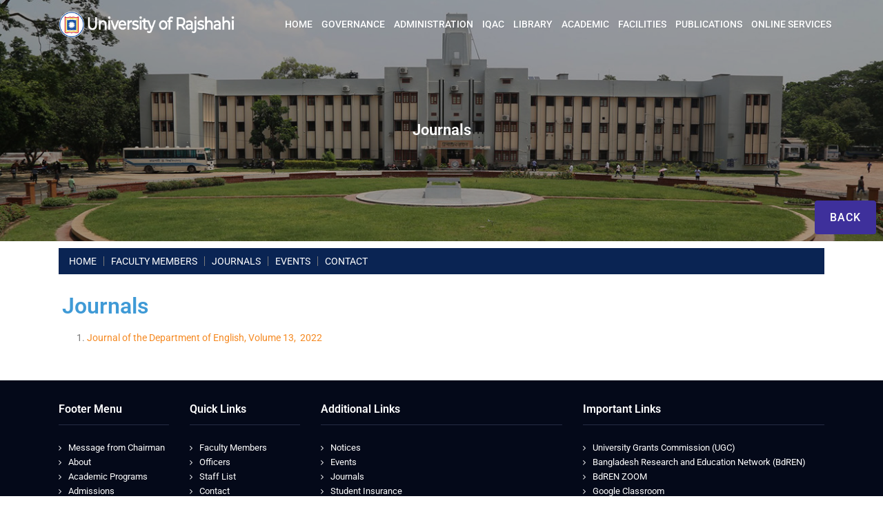

--- FILE ---
content_type: text/html; charset=UTF-8
request_url: https://www.ru.ac.bd/english/journals/
body_size: 10089
content:
<!doctype html>
<html lang="en-US">
<head>
	<meta name="viewport" content="width=device-width, initial-scale=1">
	<link rel="profile" href="https://gmpg.org/xfn/11">
	<link href="https://fonts.googleapis.com/css2?family=Roboto:ital,wght@0,400;0,500;0,700;0,900;1,400;1,500;1,700;1,900&display=swap" rel="stylesheet"> 
	<link rel="preconnect" href="https://fonts.gstatic.com">
<link href="https://fonts.googleapis.com/css2?family=Open+Sans:ital,wght@0,300;0,400;0,600;0,700;0,800;1,300;1,400;1,600;1,700;1,800&display=swap" rel="stylesheet"> 
<link rel="preconnect" href="https://fonts.gstatic.com">
<link rel="icon" href="https://www.ru.ac.bd/wp-content/uploads/2022/02/logo-icon-150x150.png" sizes="32x32" />
<link rel="icon" href="https://www.ru.ac.bd/wp-content/uploads/2022/02/logo-icon.png" sizes="192x192" />
<link rel="apple-touch-icon" href="https://www.ru.ac.bd/wp-content/uploads/2022/02/logo-icon.png" />
<meta name="msapplication-TileImage" content="https://www.ru.ac.bd/wp-content/uploads/2022/02/logo-icon.png" />
<link href="https://fonts.googleapis.com/css2?family=Raleway:ital,wght@0,300;0,400;0,500;0,600;0,700;0,800;0,900;1,300;1,400;1,500;1,600;1,700;1,800;1,900&display=swap" rel="stylesheet"> 
	<title>Journals &#8211; Department of English</title>
<meta name='robots' content='max-image-preview:large' />
	<style>img:is([sizes="auto" i], [sizes^="auto," i]) { contain-intrinsic-size: 3000px 1500px }</style>
	<link rel='dns-prefetch' href='//www.ru.ac.bd' />
<link rel='dns-prefetch' href='//fonts.googleapis.com' />
<link rel="alternate" type="application/rss+xml" title="Department of English &raquo; Feed" href="https://www.ru.ac.bd/english/feed/" />
<link rel="alternate" type="application/rss+xml" title="Department of English &raquo; Comments Feed" href="https://www.ru.ac.bd/english/comments/feed/" />
<script type="text/javascript">
/* <![CDATA[ */
window._wpemojiSettings = {"baseUrl":"https:\/\/s.w.org\/images\/core\/emoji\/15.1.0\/72x72\/","ext":".png","svgUrl":"https:\/\/s.w.org\/images\/core\/emoji\/15.1.0\/svg\/","svgExt":".svg","source":{"concatemoji":"https:\/\/www.ru.ac.bd\/english\/wp-includes\/js\/wp-emoji-release.min.js?ver=6.8.1"}};
/*! This file is auto-generated */
!function(i,n){var o,s,e;function c(e){try{var t={supportTests:e,timestamp:(new Date).valueOf()};sessionStorage.setItem(o,JSON.stringify(t))}catch(e){}}function p(e,t,n){e.clearRect(0,0,e.canvas.width,e.canvas.height),e.fillText(t,0,0);var t=new Uint32Array(e.getImageData(0,0,e.canvas.width,e.canvas.height).data),r=(e.clearRect(0,0,e.canvas.width,e.canvas.height),e.fillText(n,0,0),new Uint32Array(e.getImageData(0,0,e.canvas.width,e.canvas.height).data));return t.every(function(e,t){return e===r[t]})}function u(e,t,n){switch(t){case"flag":return n(e,"\ud83c\udff3\ufe0f\u200d\u26a7\ufe0f","\ud83c\udff3\ufe0f\u200b\u26a7\ufe0f")?!1:!n(e,"\ud83c\uddfa\ud83c\uddf3","\ud83c\uddfa\u200b\ud83c\uddf3")&&!n(e,"\ud83c\udff4\udb40\udc67\udb40\udc62\udb40\udc65\udb40\udc6e\udb40\udc67\udb40\udc7f","\ud83c\udff4\u200b\udb40\udc67\u200b\udb40\udc62\u200b\udb40\udc65\u200b\udb40\udc6e\u200b\udb40\udc67\u200b\udb40\udc7f");case"emoji":return!n(e,"\ud83d\udc26\u200d\ud83d\udd25","\ud83d\udc26\u200b\ud83d\udd25")}return!1}function f(e,t,n){var r="undefined"!=typeof WorkerGlobalScope&&self instanceof WorkerGlobalScope?new OffscreenCanvas(300,150):i.createElement("canvas"),a=r.getContext("2d",{willReadFrequently:!0}),o=(a.textBaseline="top",a.font="600 32px Arial",{});return e.forEach(function(e){o[e]=t(a,e,n)}),o}function t(e){var t=i.createElement("script");t.src=e,t.defer=!0,i.head.appendChild(t)}"undefined"!=typeof Promise&&(o="wpEmojiSettingsSupports",s=["flag","emoji"],n.supports={everything:!0,everythingExceptFlag:!0},e=new Promise(function(e){i.addEventListener("DOMContentLoaded",e,{once:!0})}),new Promise(function(t){var n=function(){try{var e=JSON.parse(sessionStorage.getItem(o));if("object"==typeof e&&"number"==typeof e.timestamp&&(new Date).valueOf()<e.timestamp+604800&&"object"==typeof e.supportTests)return e.supportTests}catch(e){}return null}();if(!n){if("undefined"!=typeof Worker&&"undefined"!=typeof OffscreenCanvas&&"undefined"!=typeof URL&&URL.createObjectURL&&"undefined"!=typeof Blob)try{var e="postMessage("+f.toString()+"("+[JSON.stringify(s),u.toString(),p.toString()].join(",")+"));",r=new Blob([e],{type:"text/javascript"}),a=new Worker(URL.createObjectURL(r),{name:"wpTestEmojiSupports"});return void(a.onmessage=function(e){c(n=e.data),a.terminate(),t(n)})}catch(e){}c(n=f(s,u,p))}t(n)}).then(function(e){for(var t in e)n.supports[t]=e[t],n.supports.everything=n.supports.everything&&n.supports[t],"flag"!==t&&(n.supports.everythingExceptFlag=n.supports.everythingExceptFlag&&n.supports[t]);n.supports.everythingExceptFlag=n.supports.everythingExceptFlag&&!n.supports.flag,n.DOMReady=!1,n.readyCallback=function(){n.DOMReady=!0}}).then(function(){return e}).then(function(){var e;n.supports.everything||(n.readyCallback(),(e=n.source||{}).concatemoji?t(e.concatemoji):e.wpemoji&&e.twemoji&&(t(e.twemoji),t(e.wpemoji)))}))}((window,document),window._wpemojiSettings);
/* ]]> */
</script>
<style id='wp-emoji-styles-inline-css' type='text/css'>

	img.wp-smiley, img.emoji {
		display: inline !important;
		border: none !important;
		box-shadow: none !important;
		height: 1em !important;
		width: 1em !important;
		margin: 0 0.07em !important;
		vertical-align: -0.1em !important;
		background: none !important;
		padding: 0 !important;
	}
</style>
<style id='classic-theme-styles-inline-css' type='text/css'>
/*! This file is auto-generated */
.wp-block-button__link{color:#fff;background-color:#32373c;border-radius:9999px;box-shadow:none;text-decoration:none;padding:calc(.667em + 2px) calc(1.333em + 2px);font-size:1.125em}.wp-block-file__button{background:#32373c;color:#fff;text-decoration:none}
</style>
<style id='global-styles-inline-css' type='text/css'>
:root{--wp--preset--aspect-ratio--square: 1;--wp--preset--aspect-ratio--4-3: 4/3;--wp--preset--aspect-ratio--3-4: 3/4;--wp--preset--aspect-ratio--3-2: 3/2;--wp--preset--aspect-ratio--2-3: 2/3;--wp--preset--aspect-ratio--16-9: 16/9;--wp--preset--aspect-ratio--9-16: 9/16;--wp--preset--color--black: #000000;--wp--preset--color--cyan-bluish-gray: #abb8c3;--wp--preset--color--white: #ffffff;--wp--preset--color--pale-pink: #f78da7;--wp--preset--color--vivid-red: #cf2e2e;--wp--preset--color--luminous-vivid-orange: #ff6900;--wp--preset--color--luminous-vivid-amber: #fcb900;--wp--preset--color--light-green-cyan: #7bdcb5;--wp--preset--color--vivid-green-cyan: #00d084;--wp--preset--color--pale-cyan-blue: #8ed1fc;--wp--preset--color--vivid-cyan-blue: #0693e3;--wp--preset--color--vivid-purple: #9b51e0;--wp--preset--gradient--vivid-cyan-blue-to-vivid-purple: linear-gradient(135deg,rgba(6,147,227,1) 0%,rgb(155,81,224) 100%);--wp--preset--gradient--light-green-cyan-to-vivid-green-cyan: linear-gradient(135deg,rgb(122,220,180) 0%,rgb(0,208,130) 100%);--wp--preset--gradient--luminous-vivid-amber-to-luminous-vivid-orange: linear-gradient(135deg,rgba(252,185,0,1) 0%,rgba(255,105,0,1) 100%);--wp--preset--gradient--luminous-vivid-orange-to-vivid-red: linear-gradient(135deg,rgba(255,105,0,1) 0%,rgb(207,46,46) 100%);--wp--preset--gradient--very-light-gray-to-cyan-bluish-gray: linear-gradient(135deg,rgb(238,238,238) 0%,rgb(169,184,195) 100%);--wp--preset--gradient--cool-to-warm-spectrum: linear-gradient(135deg,rgb(74,234,220) 0%,rgb(151,120,209) 20%,rgb(207,42,186) 40%,rgb(238,44,130) 60%,rgb(251,105,98) 80%,rgb(254,248,76) 100%);--wp--preset--gradient--blush-light-purple: linear-gradient(135deg,rgb(255,206,236) 0%,rgb(152,150,240) 100%);--wp--preset--gradient--blush-bordeaux: linear-gradient(135deg,rgb(254,205,165) 0%,rgb(254,45,45) 50%,rgb(107,0,62) 100%);--wp--preset--gradient--luminous-dusk: linear-gradient(135deg,rgb(255,203,112) 0%,rgb(199,81,192) 50%,rgb(65,88,208) 100%);--wp--preset--gradient--pale-ocean: linear-gradient(135deg,rgb(255,245,203) 0%,rgb(182,227,212) 50%,rgb(51,167,181) 100%);--wp--preset--gradient--electric-grass: linear-gradient(135deg,rgb(202,248,128) 0%,rgb(113,206,126) 100%);--wp--preset--gradient--midnight: linear-gradient(135deg,rgb(2,3,129) 0%,rgb(40,116,252) 100%);--wp--preset--font-size--small: 13px;--wp--preset--font-size--medium: 20px;--wp--preset--font-size--large: 36px;--wp--preset--font-size--x-large: 42px;--wp--preset--spacing--20: 0.44rem;--wp--preset--spacing--30: 0.67rem;--wp--preset--spacing--40: 1rem;--wp--preset--spacing--50: 1.5rem;--wp--preset--spacing--60: 2.25rem;--wp--preset--spacing--70: 3.38rem;--wp--preset--spacing--80: 5.06rem;--wp--preset--shadow--natural: 6px 6px 9px rgba(0, 0, 0, 0.2);--wp--preset--shadow--deep: 12px 12px 50px rgba(0, 0, 0, 0.4);--wp--preset--shadow--sharp: 6px 6px 0px rgba(0, 0, 0, 0.2);--wp--preset--shadow--outlined: 6px 6px 0px -3px rgba(255, 255, 255, 1), 6px 6px rgba(0, 0, 0, 1);--wp--preset--shadow--crisp: 6px 6px 0px rgba(0, 0, 0, 1);}:where(.is-layout-flex){gap: 0.5em;}:where(.is-layout-grid){gap: 0.5em;}body .is-layout-flex{display: flex;}.is-layout-flex{flex-wrap: wrap;align-items: center;}.is-layout-flex > :is(*, div){margin: 0;}body .is-layout-grid{display: grid;}.is-layout-grid > :is(*, div){margin: 0;}:where(.wp-block-columns.is-layout-flex){gap: 2em;}:where(.wp-block-columns.is-layout-grid){gap: 2em;}:where(.wp-block-post-template.is-layout-flex){gap: 1.25em;}:where(.wp-block-post-template.is-layout-grid){gap: 1.25em;}.has-black-color{color: var(--wp--preset--color--black) !important;}.has-cyan-bluish-gray-color{color: var(--wp--preset--color--cyan-bluish-gray) !important;}.has-white-color{color: var(--wp--preset--color--white) !important;}.has-pale-pink-color{color: var(--wp--preset--color--pale-pink) !important;}.has-vivid-red-color{color: var(--wp--preset--color--vivid-red) !important;}.has-luminous-vivid-orange-color{color: var(--wp--preset--color--luminous-vivid-orange) !important;}.has-luminous-vivid-amber-color{color: var(--wp--preset--color--luminous-vivid-amber) !important;}.has-light-green-cyan-color{color: var(--wp--preset--color--light-green-cyan) !important;}.has-vivid-green-cyan-color{color: var(--wp--preset--color--vivid-green-cyan) !important;}.has-pale-cyan-blue-color{color: var(--wp--preset--color--pale-cyan-blue) !important;}.has-vivid-cyan-blue-color{color: var(--wp--preset--color--vivid-cyan-blue) !important;}.has-vivid-purple-color{color: var(--wp--preset--color--vivid-purple) !important;}.has-black-background-color{background-color: var(--wp--preset--color--black) !important;}.has-cyan-bluish-gray-background-color{background-color: var(--wp--preset--color--cyan-bluish-gray) !important;}.has-white-background-color{background-color: var(--wp--preset--color--white) !important;}.has-pale-pink-background-color{background-color: var(--wp--preset--color--pale-pink) !important;}.has-vivid-red-background-color{background-color: var(--wp--preset--color--vivid-red) !important;}.has-luminous-vivid-orange-background-color{background-color: var(--wp--preset--color--luminous-vivid-orange) !important;}.has-luminous-vivid-amber-background-color{background-color: var(--wp--preset--color--luminous-vivid-amber) !important;}.has-light-green-cyan-background-color{background-color: var(--wp--preset--color--light-green-cyan) !important;}.has-vivid-green-cyan-background-color{background-color: var(--wp--preset--color--vivid-green-cyan) !important;}.has-pale-cyan-blue-background-color{background-color: var(--wp--preset--color--pale-cyan-blue) !important;}.has-vivid-cyan-blue-background-color{background-color: var(--wp--preset--color--vivid-cyan-blue) !important;}.has-vivid-purple-background-color{background-color: var(--wp--preset--color--vivid-purple) !important;}.has-black-border-color{border-color: var(--wp--preset--color--black) !important;}.has-cyan-bluish-gray-border-color{border-color: var(--wp--preset--color--cyan-bluish-gray) !important;}.has-white-border-color{border-color: var(--wp--preset--color--white) !important;}.has-pale-pink-border-color{border-color: var(--wp--preset--color--pale-pink) !important;}.has-vivid-red-border-color{border-color: var(--wp--preset--color--vivid-red) !important;}.has-luminous-vivid-orange-border-color{border-color: var(--wp--preset--color--luminous-vivid-orange) !important;}.has-luminous-vivid-amber-border-color{border-color: var(--wp--preset--color--luminous-vivid-amber) !important;}.has-light-green-cyan-border-color{border-color: var(--wp--preset--color--light-green-cyan) !important;}.has-vivid-green-cyan-border-color{border-color: var(--wp--preset--color--vivid-green-cyan) !important;}.has-pale-cyan-blue-border-color{border-color: var(--wp--preset--color--pale-cyan-blue) !important;}.has-vivid-cyan-blue-border-color{border-color: var(--wp--preset--color--vivid-cyan-blue) !important;}.has-vivid-purple-border-color{border-color: var(--wp--preset--color--vivid-purple) !important;}.has-vivid-cyan-blue-to-vivid-purple-gradient-background{background: var(--wp--preset--gradient--vivid-cyan-blue-to-vivid-purple) !important;}.has-light-green-cyan-to-vivid-green-cyan-gradient-background{background: var(--wp--preset--gradient--light-green-cyan-to-vivid-green-cyan) !important;}.has-luminous-vivid-amber-to-luminous-vivid-orange-gradient-background{background: var(--wp--preset--gradient--luminous-vivid-amber-to-luminous-vivid-orange) !important;}.has-luminous-vivid-orange-to-vivid-red-gradient-background{background: var(--wp--preset--gradient--luminous-vivid-orange-to-vivid-red) !important;}.has-very-light-gray-to-cyan-bluish-gray-gradient-background{background: var(--wp--preset--gradient--very-light-gray-to-cyan-bluish-gray) !important;}.has-cool-to-warm-spectrum-gradient-background{background: var(--wp--preset--gradient--cool-to-warm-spectrum) !important;}.has-blush-light-purple-gradient-background{background: var(--wp--preset--gradient--blush-light-purple) !important;}.has-blush-bordeaux-gradient-background{background: var(--wp--preset--gradient--blush-bordeaux) !important;}.has-luminous-dusk-gradient-background{background: var(--wp--preset--gradient--luminous-dusk) !important;}.has-pale-ocean-gradient-background{background: var(--wp--preset--gradient--pale-ocean) !important;}.has-electric-grass-gradient-background{background: var(--wp--preset--gradient--electric-grass) !important;}.has-midnight-gradient-background{background: var(--wp--preset--gradient--midnight) !important;}.has-small-font-size{font-size: var(--wp--preset--font-size--small) !important;}.has-medium-font-size{font-size: var(--wp--preset--font-size--medium) !important;}.has-large-font-size{font-size: var(--wp--preset--font-size--large) !important;}.has-x-large-font-size{font-size: var(--wp--preset--font-size--x-large) !important;}
:where(.wp-block-post-template.is-layout-flex){gap: 1.25em;}:where(.wp-block-post-template.is-layout-grid){gap: 1.25em;}
:where(.wp-block-columns.is-layout-flex){gap: 2em;}:where(.wp-block-columns.is-layout-grid){gap: 2em;}
:root :where(.wp-block-pullquote){font-size: 1.5em;line-height: 1.6;}
</style>
<link rel='stylesheet' id='page-list-style-css' href='https://www.ru.ac.bd/english/wp-content/plugins/page-list/css/page-list.css?ver=5.7' type='text/css' media='all' />
<link rel='stylesheet' id='websdevusaecom-google-font-css' href='https://fonts.googleapis.com/css?family=Open+Sans&#038;ver=6.8.1' type='text/css' media='all' />
<link rel='stylesheet' id='animate-css' href='https://www.ru.ac.bd/english/wp-content/themes/rurajitdept/css/animate.min.css?ver=6.8.1' type='text/css' media='all' />
<link rel='stylesheet' id='bootstrap-css' href='https://www.ru.ac.bd/english/wp-content/themes/rurajitdept/css/bootstrap.min.css?ver=6.8.1' type='text/css' media='all' />
<link rel='stylesheet' id='bootstrapmap-css' href='https://www.ru.ac.bd/english/wp-content/themes/rurajitdept/css/bootstrap.css.map?ver=6.8.1' type='text/css' media='all' />
<link rel='stylesheet' id='owl-carousel-css' href='https://www.ru.ac.bd/english/wp-content/themes/rurajitdept/css/owl.carousel.min.css?ver=6.8.1' type='text/css' media='all' />
<link rel='stylesheet' id='owl-theme-css' href='https://www.ru.ac.bd/english/wp-content/themes/rurajitdept/css/owl.theme.default.min.css?ver=6.8.1' type='text/css' media='all' />
<link rel='stylesheet' id='simplelightbox-css' href='https://www.ru.ac.bd/english/wp-content/themes/rurajitdept/css/simplelightbox.min.css?ver=6.8.1' type='text/css' media='all' />
<link rel='stylesheet' id='font-awesome-css' href='https://www.ru.ac.bd/english/wp-content/plugins/elementor/assets/lib/font-awesome/css/font-awesome.min.css?ver=4.7.0' type='text/css' media='all' />
<link rel='stylesheet' id='websdevusaecom-main-nav-css' href='https://www.ru.ac.bd/english/wp-content/themes/rurajitdept/css/main-nav.css?ver=6.8.1' type='text/css' media='all' />
<link rel='stylesheet' id='websdevusaecom-style-css' href='https://www.ru.ac.bd/english/wp-content/themes/rurajitdept/style.css?ver=6.8.1' type='text/css' media='all' />
<link rel='stylesheet' id='elementor-icons-css' href='https://www.ru.ac.bd/english/wp-content/plugins/elementor/assets/lib/eicons/css/elementor-icons.min.css?ver=5.36.0' type='text/css' media='all' />
<link rel='stylesheet' id='elementor-frontend-css' href='https://www.ru.ac.bd/english/wp-content/plugins/elementor/assets/css/frontend.min.css?ver=3.28.3' type='text/css' media='all' />
<link rel='stylesheet' id='elementor-post-3-css' href='https://www.ru.ac.bd/english/wp-content/uploads/sites/71/elementor/css/post-3.css?ver=1745299602' type='text/css' media='all' />
<link rel='stylesheet' id='widget-heading-css' href='https://www.ru.ac.bd/english/wp-content/plugins/elementor/assets/css/widget-heading.min.css?ver=3.28.3' type='text/css' media='all' />
<link rel='stylesheet' id='elementor-post-359-css' href='https://www.ru.ac.bd/english/wp-content/uploads/sites/71/elementor/css/post-359.css?ver=1752381128' type='text/css' media='all' />
<link rel='stylesheet' id='websdevusaecom-media-style-css' href='https://www.ru.ac.bd/english/wp-content/themes/rurajitdept/css/media-style.css?ver=6.8.1' type='text/css' media='all' />
<link rel='stylesheet' id='elementor-gf-local-roboto-css' href='https://www.ru.ac.bd/english/wp-content/uploads/sites/71/elementor/google-fonts/css/roboto.css?ver=1742546199' type='text/css' media='all' />
<link rel='stylesheet' id='elementor-gf-local-robotoslab-css' href='https://www.ru.ac.bd/english/wp-content/uploads/sites/71/elementor/google-fonts/css/robotoslab.css?ver=1742546222' type='text/css' media='all' />
<script type="text/javascript" src="https://www.ru.ac.bd/english/wp-includes/js/jquery/jquery.min.js?ver=3.7.1" id="jquery-core-js"></script>
<script type="text/javascript" src="https://www.ru.ac.bd/english/wp-includes/js/jquery/jquery-migrate.min.js?ver=3.4.1" id="jquery-migrate-js"></script>
<script type="text/javascript" src="https://www.ru.ac.bd/english/wp-content/themes/rurajitdept/js/owl.carousel.js?ver=6.8.1" id="owl-carousel-js"></script>
<script type="text/javascript" src="https://www.ru.ac.bd/english/wp-content/themes/rurajitdept/js/simple-lightbox.min.js?ver=6.8.1" id="simple-lightbox-js"></script>
<script type="text/javascript" src="https://www.ru.ac.bd/english/wp-content/themes/rurajitdept/js/popper.min.js?ver=6.8.1" id="popper-js"></script>
<script type="text/javascript" src="https://www.ru.ac.bd/english/wp-content/themes/rurajitdept/js/bootstrap.min.js?ver=6.8.1" id="bootstrap-js"></script>
<script type="text/javascript" src="https://www.ru.ac.bd/english/wp-content/themes/rurajitdept/js/jquery.ez-plus-custom.js?ver=6.8.1" id="jquery-ez-plus-js"></script>
<script type="text/javascript" src="https://www.ru.ac.bd/english/wp-content/themes/rurajitdept/js/jquery.sticky-sidebar.min.js?ver=6.8.1" id="jquery-sticky-sidebar-js"></script>
<script type="text/javascript" src="https://www.ru.ac.bd/english/wp-content/themes/rurajitdept/js/skip-link-focus-fix.js?ver=6.8.1" id="websdevusaecom-skip-link-focus-fix-js"></script>
<script type="text/javascript" id="websdevusaecom-custom-script-js-extra">
/* <![CDATA[ */
var websdevusaecom_script_obj = {"rtl":"","sticky_header":"1"};
/* ]]> */
</script>
<script type="text/javascript" src="https://www.ru.ac.bd/english/wp-content/themes/rurajitdept/js/custom-script.js?ver=6.8.1" id="websdevusaecom-custom-script-js"></script>
<!--[if lt IE 9]>
<script type="text/javascript" src="https://www.ru.ac.bd/english/wp-content/themes/rurajitdept/js/respond.min.js?ver=6.8.1" id="respond-js"></script>
<![endif]-->
<!--[if lt IE 9]>
<script type="text/javascript" src="https://www.ru.ac.bd/english/wp-content/themes/rurajitdept/js/html5shiv.js?ver=6.8.1" id="html5shiv-js"></script>
<![endif]-->
<link rel="https://api.w.org/" href="https://www.ru.ac.bd/english/wp-json/" /><link rel="alternate" title="JSON" type="application/json" href="https://www.ru.ac.bd/english/wp-json/wp/v2/pages/359" /><link rel="EditURI" type="application/rsd+xml" title="RSD" href="https://www.ru.ac.bd/english/xmlrpc.php?rsd" />
<meta name="generator" content="WordPress 6.8.1" />
<link rel="canonical" href="https://www.ru.ac.bd/english/journals/" />
<link rel='shortlink' href='https://www.ru.ac.bd/english/?p=359' />
<link rel="alternate" title="oEmbed (JSON)" type="application/json+oembed" href="https://www.ru.ac.bd/english/wp-json/oembed/1.0/embed?url=https%3A%2F%2Fwww.ru.ac.bd%2Fenglish%2Fjournals%2F" />
<link rel="alternate" title="oEmbed (XML)" type="text/xml+oembed" href="https://www.ru.ac.bd/english/wp-json/oembed/1.0/embed?url=https%3A%2F%2Fwww.ru.ac.bd%2Fenglish%2Fjournals%2F&#038;format=xml" />
<meta name="generator" content="Elementor 3.28.3; features: additional_custom_breakpoints, e_local_google_fonts; settings: css_print_method-external, google_font-enabled, font_display-auto">
			<style>
				.e-con.e-parent:nth-of-type(n+4):not(.e-lazyloaded):not(.e-no-lazyload),
				.e-con.e-parent:nth-of-type(n+4):not(.e-lazyloaded):not(.e-no-lazyload) * {
					background-image: none !important;
				}
				@media screen and (max-height: 1024px) {
					.e-con.e-parent:nth-of-type(n+3):not(.e-lazyloaded):not(.e-no-lazyload),
					.e-con.e-parent:nth-of-type(n+3):not(.e-lazyloaded):not(.e-no-lazyload) * {
						background-image: none !important;
					}
				}
				@media screen and (max-height: 640px) {
					.e-con.e-parent:nth-of-type(n+2):not(.e-lazyloaded):not(.e-no-lazyload),
					.e-con.e-parent:nth-of-type(n+2):not(.e-lazyloaded):not(.e-no-lazyload) * {
						background-image: none !important;
					}
				}
			</style>
			</head>

<body class="wp-singular page-template-default page page-id-359 wp-theme-rurajitdept full elementor-default elementor-kit-3 elementor-page elementor-page-359">
<style>
 #owl-demo .item{
  margin: 3px;
}
#owl-demo .item img{
  display: block;
  width: 100%;
  height: auto;
}
.owl-dots button{width:10px;height:10px; margin: 0px 5px;}
</style>
<script>
    jQuery(document).ready(function() {
 
  jQuery("#owl-demo").owlCarousel({ 
	  loop:true,
	autoplay:true,
	autoplayTimeout:3000,
	dots:false,
	nav    : true,
	navText : ["<i class='fa fa-chevron-left'></i>","<i class='fa fa-chevron-right'></i>"],
	autoplayHoverPause:true,
      //autoPlay: 2000, //Set AutoPlay to 3 seconds 
      items : 3,
      itemsDesktop : [1199,3],
      itemsDesktopSmall : [979,2] 
  });
 
});
</script>
<div id="page-websdevusa" class="site-websdevusa no-ecommerce-web">
	<a class="skip-link screen-reader-text" href="#content">Skip to content</a>

	<header id="masthead" class="header_transperent no-ecommerce site-header small-header header_transperent_php"><meta http-equiv="Content-Type" content="text/html; charset=utf-8">  	
	<div class="header-main">
    	<div class="container">
    		<div class="primary-menu-container row">
    		    <div class="col-md-3">
					<div class="header-branding">
						<div class="site-branding logo-img">
							<a href="https://www.ru.ac.bd/" rel="home"><img src="https://www.ru.ac.bd/english/wp-content/themes/rurajit/images/ru-logo.png" alt="" class="img-responsive" /></a>
						</div><!-- .site-branding -->
					</div>
				</div>		
				<div class="col">
	        		<nav id="site-navigation" class="main-navigation navbar navbar-expand-md navbar-light row" role="navigation">
						<div class="navbar-header">
							<button class="navbar-toggler" type="button" data-toggle="collapse" data-target="#TF-Navbar" aria-controls="TF-Navbar" aria-expanded="false" aria-label="Toggle navigation">
								<span class="icon-bar"></span>
								<span class="icon-bar"></span>
								<span class="icon-bar"></span>
							</button>
						</div>
						<div id="TF-Navbar" class="collapse navbar-collapse col-md-12"><ul id="primary-menu" class="nav navbar-nav primary-menu"><li itemscope="itemscope" itemtype="https://www.schema.org/SiteNavigationElement" id="menu-item-732" class="menu-item menu-item-type-post_type menu-item-object-page menu-item-home menu-item-732 nav-item"><a href="https://www.ru.ac.bd/" class="nav-link"><span class="menu-text">HOME</span></a></li>
<li itemscope="itemscope" itemtype="https://www.schema.org/SiteNavigationElement" id="menu-item-724" class="menu-item menu-item-type-post_type menu-item-object-page menu-item-724 nav-item"><a href="https://www.ru.ac.bd/governance/" class="nav-link"><span class="menu-text">Governance</span></a></li>
<li itemscope="itemscope" itemtype="https://www.schema.org/SiteNavigationElement" id="menu-item-725" class="menu-item menu-item-type-post_type menu-item-object-page menu-item-725 nav-item"><a href="https://www.ru.ac.bd/administration/" class="nav-link"><span class="menu-text">Administration</span></a></li>
<li itemscope="itemscope" itemtype="https://www.schema.org/SiteNavigationElement" id="menu-item-726" class="menu-item menu-item-type-custom menu-item-object-custom menu-item-726 nav-item"><a href="https://www.ru.ac.bd/iqac/" class="nav-link"><span class="menu-text">IQAC</span></a></li>
<li itemscope="itemscope" itemtype="https://www.schema.org/SiteNavigationElement" id="menu-item-10069" class="menu-item menu-item-type-custom menu-item-object-custom menu-item-10069 nav-item"><a href="http://library.ru.ac.bd" class="nav-link"><span class="menu-text">Library</span></a></li>
<li itemscope="itemscope" itemtype="https://www.schema.org/SiteNavigationElement" id="menu-item-727" class="menu-item menu-item-type-post_type menu-item-object-page menu-item-727 nav-item"><a href="https://www.ru.ac.bd/academic/" class="nav-link"><span class="menu-text">Academic</span></a></li>
<li itemscope="itemscope" itemtype="https://www.schema.org/SiteNavigationElement" id="menu-item-728" class="menu-item menu-item-type-post_type menu-item-object-page menu-item-728 nav-item"><a href="https://www.ru.ac.bd/facilities/" class="nav-link"><span class="menu-text">Facilities</span></a></li>
<li itemscope="itemscope" itemtype="https://www.schema.org/SiteNavigationElement" id="menu-item-730" class="menu-item menu-item-type-post_type menu-item-object-page menu-item-730 nav-item"><a href="https://www.ru.ac.bd/publications/" class="nav-link"><span class="menu-text">Publications</span></a></li>
<li itemscope="itemscope" itemtype="https://www.schema.org/SiteNavigationElement" id="menu-item-731" class="menu-item menu-item-type-post_type menu-item-object-page menu-item-731 nav-item"><a href="https://www.ru.ac.bd/online-services/" class="nav-link"><span class="menu-text">Online Services</span></a></li>
</ul></div>					</nav><!-- #site-navigation -->
				</div>
				
            </div>
        </div>
    </div>
        <div id="sticky-header-container"></div>
	</header><!-- #masthead -->
    <section id="static-banner" class="banner section static-banner">
                    <div class="banner-bg-transparent"></div>
            <div class="brbanner-default">
                <img src="https://www.ru.ac.bd/english/wp-content/themes/rurajitdept/images/breadcumb-bg.jpg" alt="" title="" class="img-responsive" />      
            </div>
          
		<div class="brbanner-caption">
              
            <div class="brbanner-defautl-title"> 
                <h3> Journals </h3>
            </div>
        		</div>
    </section>
<div class="back_home_btn section" style="position: relative;">
<div class="back_home" style="position: absolute;right: 10px;bottom:10px;overflow: hidden;z-index: 999;"><a class="btn button" href="https://www.ru.ac.bd/english">Back</a></div>
</div>
<div class="header-dept-main-menu">
    	<div class="container">
    		<div class="primary-menu-container ron_deptmenus">    		    
				<nav id="site-navigation" class="main-navigation navbar navbar-expand-md navbar-light" role="navigation">
						<div class="navbar-header">
							<button class="navbar-toggler" type="button" data-toggle="collapse" data-target="#TF-Navbar2" aria-controls="TF-Navbar2" aria-expanded="false" aria-label="Toggle navigation">
								<span class="icon-bar"></span>
								<span class="icon-bar"></span>
								<span class="icon-bar"></span>
							</button>
						</div>
						<div id="TF-Navbar2" class="collapse navbar-collapse"><ul id="deptmenu" class="nav navbar-nav primary-menu"><li itemscope="itemscope" itemtype="https://www.schema.org/SiteNavigationElement" id="menu-item-526" class="menu-item menu-item-type-custom menu-item-object-custom menu-item-home menu-item-526 nav-item"><a href="https://www.ru.ac.bd/english/" class="nav-link"><span class="menu-text">Home</span></a></li>
<li itemscope="itemscope" itemtype="https://www.schema.org/SiteNavigationElement" id="menu-item-527" class="menu-item menu-item-type-custom menu-item-object-custom menu-item-527 nav-item"><a href="http://rurfid.ru.ac.bd/ru_profile/public/teacher/201/profiles" class="nav-link"><span class="menu-text">Faculty Members</span></a></li>
<li itemscope="itemscope" itemtype="https://www.schema.org/SiteNavigationElement" id="menu-item-545" class="menu-item menu-item-type-post_type menu-item-object-page current-menu-item page_item page-item-359 current_page_item active menu-item-545 nav-item"><a href="https://www.ru.ac.bd/english/journals/" class="nav-link"><span class="menu-text">Journals</span></a></li>
<li itemscope="itemscope" itemtype="https://www.schema.org/SiteNavigationElement" id="menu-item-529" class="menu-item menu-item-type-post_type menu-item-object-page menu-item-529 nav-item"><a href="https://www.ru.ac.bd/english/events/" class="nav-link"><span class="menu-text">Events</span></a></li>
<li itemscope="itemscope" itemtype="https://www.schema.org/SiteNavigationElement" id="menu-item-528" class="menu-item menu-item-type-post_type menu-item-object-page menu-item-528 nav-item"><a href="https://www.ru.ac.bd/english/contact/" class="nav-link"><span class="menu-text">Contact</span></a></li>
</ul></div>					</nav><!-- #site-navigation -->
            </div>
        </div>
    </div>	<div id="content-websdevusa" class="site-content-websdevusa space journals-page content-area">
<div class="container-full default-page-contaienr page_php">

    
                                <article class="ron-text-area" id="post-359">
                                      
                    
                    <div class="entry">
                        
<div data-elementor-type="wp-page" data-elementor-id="359" class="elementor elementor-359" data-elementor-post-type="page">
<section class="elementor-section elementor-top-section elementor-element elementor-element-0319994 elementor-section-boxed elementor-section-height-default elementor-section-height-default" data-id="0319994" data-element_type="section">
<div class="elementor-container elementor-column-gap-default">
<div class="elementor-column elementor-col-100 elementor-top-column elementor-element elementor-element-25945c2" data-id="25945c2" data-element_type="column">
<div class="elementor-widget-wrap elementor-element-populated">
<section class="elementor-section elementor-inner-section elementor-element elementor-element-be597a3 elementor-section-boxed elementor-section-height-default elementor-section-height-default" data-id="be597a3" data-element_type="section">
<div class="elementor-container elementor-column-gap-default">
<div class="elementor-column elementor-col-100 elementor-inner-column elementor-element elementor-element-39eda40" data-id="39eda40" data-element_type="column">
<div class="elementor-widget-wrap elementor-element-populated">
<div class="elementor-element elementor-element-7412b9b elementor-widget elementor-widget-heading" data-id="7412b9b" data-element_type="widget" data-widget_type="heading.default">
<div class="elementor-widget-container">
<h2 class="elementor-heading-title elementor-size-default">Journals</h2>
</div>
</div>
<div class="elementor-element elementor-element-6681aba elementor-widget elementor-widget-text-editor" data-id="6681aba" data-element_type="widget" data-widget_type="text-editor.default">
<div class="elementor-widget-container">
<ol>
<li><a href="http://Journal of the Department of English, Volume 13,  2022" data-wplink-url-error="true">Journal of the Department of English, Volume 13,  2022</a></li>
</ol></div>
</div>
</div>
</div>
</div>
</section></div>
</div>
</div>
</section></div>
                    </div>
                </article>
                       	
</div>

	</div><!-- #content -->


	<footer id="colophon" class="site-footer footer">
				<div class="footer-widgets">
			<div class="container">
				<div class="row">					
					<div class="footer-widget-column col-md-2 col-sm-6">
					    <div id="nav_menu-2" class="footer-widget widget widget_nav_menu"><div class="widget-inner"><div class="widget-heading"><h3 class="widget-title">Footer Menu</h3></div><div class="menu-footer-menu-container"><ul id="menu-footer-menu" class="menu"><li id="menu-item-479" class="menu-item menu-item-type-post_type menu-item-object-page menu-item-479"><a href="https://www.ru.ac.bd/english/message-from-chairman/">Message from Chairman</a></li>
<li id="menu-item-485" class="menu-item menu-item-type-post_type menu-item-object-page menu-item-485"><a href="https://www.ru.ac.bd/english/about-us/">About</a></li>
<li id="menu-item-484" class="menu-item menu-item-type-post_type menu-item-object-page menu-item-484"><a href="https://www.ru.ac.bd/english/academic-programs/">Academic Programs</a></li>
<li id="menu-item-475" class="menu-item menu-item-type-custom menu-item-object-custom menu-item-475"><a href="http://admission.ru.ac.bd/">Admissions</a></li>
</ul></div></div></div>					</div>
					<div class="footer-widget-column col-md-2 col-sm-6">
					    <div id="nav_menu-3" class="footer-widget widget widget_nav_menu"><div class="widget-inner"><div class="widget-heading"><h3 class="widget-title">Quick Links</h3></div><div class="menu-quick-links-container"><ul id="menu-quick-links" class="menu"><li id="menu-item-476" class="menu-item menu-item-type-custom menu-item-object-custom menu-item-476"><a href="http://rurfid.ru.ac.bd/ru_profile/public/teacher/201/profiles">Faculty Members</a></li>
<li id="menu-item-470" class="menu-item menu-item-type-custom menu-item-object-custom menu-item-470"><a href="http://rurfid.ru.ac.bd/ru_profile/public/officer/201/profiles">Officers</a></li>
<li id="menu-item-471" class="menu-item menu-item-type-custom menu-item-object-custom menu-item-471"><a href="http://rurfid.ru.ac.bd/ru_profile/public/staff/201/profiles">Staff List</a></li>
<li id="menu-item-480" class="menu-item menu-item-type-post_type menu-item-object-page menu-item-480"><a href="https://www.ru.ac.bd/english/contact/">Contact</a></li>
</ul></div></div></div>					</div>
					<div class="footer-widget-column col-md-4 col-sm-6">
					    <div id="nav_menu-4" class="footer-widget widget widget_nav_menu"><div class="widget-inner"><div class="widget-heading"><h3 class="widget-title">Additional Links</h3></div><div class="menu-additional-links-container"><ul id="menu-additional-links" class="menu"><li id="menu-item-483" class="menu-item menu-item-type-post_type menu-item-object-page menu-item-483"><a href="https://www.ru.ac.bd/english/notices/">Notices</a></li>
<li id="menu-item-513" class="menu-item menu-item-type-post_type menu-item-object-page menu-item-513"><a href="https://www.ru.ac.bd/english/events/">Events</a></li>
<li id="menu-item-481" class="menu-item menu-item-type-post_type menu-item-object-page current-menu-item page_item page-item-359 current_page_item menu-item-481"><a href="https://www.ru.ac.bd/english/journals/" aria-current="page">Journals</a></li>
<li id="menu-item-473" class="menu-item menu-item-type-custom menu-item-object-custom menu-item-473"><a href="http://115.127.36.173/zilil_group/login.php">Student Insurance</a></li>
</ul></div></div></div>					</div>
					<div class="footer-widget-column col-md-4 col-sm-6">
					    <div id="nav_menu-5" class="footer-widget widget widget_nav_menu"><div class="widget-inner"><div class="widget-heading"><h3 class="widget-title">Important Links</h3></div><div class="menu-important-links-container"><ul id="menu-important-links" class="menu"><li id="menu-item-507" class="menu-item menu-item-type-custom menu-item-object-custom menu-item-507"><a href="http://www.ugc-universities.gov.bd/">University Grants Commission (UGC)</a></li>
<li id="menu-item-508" class="menu-item menu-item-type-custom menu-item-object-custom menu-item-508"><a href="https://www.bdren.net.bd/">Bangladesh Research and Education Network (BdREN)</a></li>
<li id="menu-item-509" class="menu-item menu-item-type-custom menu-item-object-custom menu-item-509"><a href="https://bdren.zoom.us/">BdREN ZOOM</a></li>
<li id="menu-item-510" class="menu-item menu-item-type-custom menu-item-object-custom menu-item-510"><a href="https://classroom.google.com/">Google Classroom</a></li>
<li id="menu-item-511" class="menu-item menu-item-type-custom menu-item-object-custom menu-item-511"><a href="https://meet.google.com/">Google Meet – Online Video Meetings and Calls</a></li>
<li id="menu-item-512" class="menu-item menu-item-type-custom menu-item-object-custom menu-item-512"><a href="https://www.ithenticate.com/">Plagiarism Detection Software &#124; iThenticate</a></li>
</ul></div></div></div>					</div>
				</div>
			</div>
		</div>
				<div class="footer-site-info site-info text-center">
			<div class="container">
                <div class="copy-right">
                    <div class="copyright-text">   
                        <p>All rights reserved © 2026, Department of English</a>. Powered by ICT Center, RU.</p>
                    </div>        
                </div>
			</div>
		</div><!-- .site-info -->
		<a href="#" id="scroll-top" style="display: none;"><i class="fa fa-angle-up"></i></a>
	</footer><!-- #colophon -->
</div><!-- #page -->
<script type="speculationrules">
{"prefetch":[{"source":"document","where":{"and":[{"href_matches":"\/english\/*"},{"not":{"href_matches":["\/english\/wp-*.php","\/english\/wp-admin\/*","\/english\/wp-content\/uploads\/sites\/71\/*","\/english\/wp-content\/*","\/english\/wp-content\/plugins\/*","\/english\/wp-content\/themes\/rurajitdept\/*","\/english\/*\\?(.+)"]}},{"not":{"selector_matches":"a[rel~=\"nofollow\"]"}},{"not":{"selector_matches":".no-prefetch, .no-prefetch a"}}]},"eagerness":"conservative"}]}
</script>
			<script>
				const lazyloadRunObserver = () => {
					const lazyloadBackgrounds = document.querySelectorAll( `.e-con.e-parent:not(.e-lazyloaded)` );
					const lazyloadBackgroundObserver = new IntersectionObserver( ( entries ) => {
						entries.forEach( ( entry ) => {
							if ( entry.isIntersecting ) {
								let lazyloadBackground = entry.target;
								if( lazyloadBackground ) {
									lazyloadBackground.classList.add( 'e-lazyloaded' );
								}
								lazyloadBackgroundObserver.unobserve( entry.target );
							}
						});
					}, { rootMargin: '200px 0px 200px 0px' } );
					lazyloadBackgrounds.forEach( ( lazyloadBackground ) => {
						lazyloadBackgroundObserver.observe( lazyloadBackground );
					} );
				};
				const events = [
					'DOMContentLoaded',
					'elementor/lazyload/observe',
				];
				events.forEach( ( event ) => {
					document.addEventListener( event, lazyloadRunObserver );
				} );
			</script>
			<script type="text/javascript" src="https://www.ru.ac.bd/english/wp-content/plugins/pro-elements/assets/js/webpack-pro.runtime.min.js?ver=3.28.1" id="elementor-pro-webpack-runtime-js"></script>
<script type="text/javascript" src="https://www.ru.ac.bd/english/wp-content/plugins/elementor/assets/js/webpack.runtime.min.js?ver=3.28.3" id="elementor-webpack-runtime-js"></script>
<script type="text/javascript" src="https://www.ru.ac.bd/english/wp-content/plugins/elementor/assets/js/frontend-modules.min.js?ver=3.28.3" id="elementor-frontend-modules-js"></script>
<script type="text/javascript" src="https://www.ru.ac.bd/english/wp-includes/js/dist/hooks.min.js?ver=4d63a3d491d11ffd8ac6" id="wp-hooks-js"></script>
<script type="text/javascript" src="https://www.ru.ac.bd/english/wp-includes/js/dist/i18n.min.js?ver=5e580eb46a90c2b997e6" id="wp-i18n-js"></script>
<script type="text/javascript" id="wp-i18n-js-after">
/* <![CDATA[ */
wp.i18n.setLocaleData( { 'text direction\u0004ltr': [ 'ltr' ] } );
/* ]]> */
</script>
<script type="text/javascript" id="elementor-pro-frontend-js-before">
/* <![CDATA[ */
var ElementorProFrontendConfig = {"ajaxurl":"https:\/\/www.ru.ac.bd\/english\/wp-admin\/admin-ajax.php","nonce":"839cbf303d","urls":{"assets":"https:\/\/www.ru.ac.bd\/english\/wp-content\/plugins\/pro-elements\/assets\/","rest":"https:\/\/www.ru.ac.bd\/english\/wp-json\/"},"settings":{"lazy_load_background_images":true},"popup":{"hasPopUps":false},"shareButtonsNetworks":{"facebook":{"title":"Facebook","has_counter":true},"twitter":{"title":"Twitter"},"linkedin":{"title":"LinkedIn","has_counter":true},"pinterest":{"title":"Pinterest","has_counter":true},"reddit":{"title":"Reddit","has_counter":true},"vk":{"title":"VK","has_counter":true},"odnoklassniki":{"title":"OK","has_counter":true},"tumblr":{"title":"Tumblr"},"digg":{"title":"Digg"},"skype":{"title":"Skype"},"stumbleupon":{"title":"StumbleUpon","has_counter":true},"mix":{"title":"Mix"},"telegram":{"title":"Telegram"},"pocket":{"title":"Pocket","has_counter":true},"xing":{"title":"XING","has_counter":true},"whatsapp":{"title":"WhatsApp"},"email":{"title":"Email"},"print":{"title":"Print"},"x-twitter":{"title":"X"},"threads":{"title":"Threads"}},"facebook_sdk":{"lang":"en_US","app_id":""},"lottie":{"defaultAnimationUrl":"https:\/\/www.ru.ac.bd\/english\/wp-content\/plugins\/pro-elements\/modules\/lottie\/assets\/animations\/default.json"}};
/* ]]> */
</script>
<script type="text/javascript" src="https://www.ru.ac.bd/english/wp-content/plugins/pro-elements/assets/js/frontend.min.js?ver=3.28.1" id="elementor-pro-frontend-js"></script>
<script type="text/javascript" src="https://www.ru.ac.bd/english/wp-includes/js/jquery/ui/core.min.js?ver=1.13.3" id="jquery-ui-core-js"></script>
<script type="text/javascript" id="elementor-frontend-js-before">
/* <![CDATA[ */
var elementorFrontendConfig = {"environmentMode":{"edit":false,"wpPreview":false,"isScriptDebug":false},"i18n":{"shareOnFacebook":"Share on Facebook","shareOnTwitter":"Share on Twitter","pinIt":"Pin it","download":"Download","downloadImage":"Download image","fullscreen":"Fullscreen","zoom":"Zoom","share":"Share","playVideo":"Play Video","previous":"Previous","next":"Next","close":"Close","a11yCarouselPrevSlideMessage":"Previous slide","a11yCarouselNextSlideMessage":"Next slide","a11yCarouselFirstSlideMessage":"This is the first slide","a11yCarouselLastSlideMessage":"This is the last slide","a11yCarouselPaginationBulletMessage":"Go to slide"},"is_rtl":false,"breakpoints":{"xs":0,"sm":480,"md":768,"lg":1025,"xl":1440,"xxl":1600},"responsive":{"breakpoints":{"mobile":{"label":"Mobile Portrait","value":767,"default_value":767,"direction":"max","is_enabled":true},"mobile_extra":{"label":"Mobile Landscape","value":880,"default_value":880,"direction":"max","is_enabled":false},"tablet":{"label":"Tablet Portrait","value":1024,"default_value":1024,"direction":"max","is_enabled":true},"tablet_extra":{"label":"Tablet Landscape","value":1200,"default_value":1200,"direction":"max","is_enabled":false},"laptop":{"label":"Laptop","value":1366,"default_value":1366,"direction":"max","is_enabled":false},"widescreen":{"label":"Widescreen","value":2400,"default_value":2400,"direction":"min","is_enabled":false}},"hasCustomBreakpoints":false},"version":"3.28.3","is_static":false,"experimentalFeatures":{"additional_custom_breakpoints":true,"e_local_google_fonts":true,"theme_builder_v2":true,"editor_v2":true,"home_screen":true},"urls":{"assets":"https:\/\/www.ru.ac.bd\/english\/wp-content\/plugins\/elementor\/assets\/","ajaxurl":"https:\/\/www.ru.ac.bd\/english\/wp-admin\/admin-ajax.php","uploadUrl":"https:\/\/www.ru.ac.bd\/english\/wp-content\/uploads\/sites\/71"},"nonces":{"floatingButtonsClickTracking":"781d302356"},"swiperClass":"swiper","settings":{"page":[],"editorPreferences":[]},"kit":{"active_breakpoints":["viewport_mobile","viewport_tablet"],"global_image_lightbox":"yes","lightbox_enable_counter":"yes","lightbox_enable_fullscreen":"yes","lightbox_enable_zoom":"yes","lightbox_enable_share":"yes","lightbox_title_src":"title","lightbox_description_src":"description"},"post":{"id":359,"title":"Journals%20%E2%80%93%20Department%20of%20English","excerpt":"","featuredImage":false}};
/* ]]> */
</script>
<script type="text/javascript" src="https://www.ru.ac.bd/english/wp-content/plugins/elementor/assets/js/frontend.min.js?ver=3.28.3" id="elementor-frontend-js"></script>
<script type="text/javascript" src="https://www.ru.ac.bd/english/wp-content/plugins/pro-elements/assets/js/elements-handlers.min.js?ver=3.28.1" id="pro-elements-handlers-js"></script>
</body>
</html>

--- FILE ---
content_type: text/css
request_url: https://www.ru.ac.bd/english/wp-content/themes/rurajitdept/style.css?ver=6.8.1
body_size: 18953
content:
/*!
Theme Name: RURajITDept
Theme URI: https://rajit.net
Author: Akhtaruzzaman Rony
Author URI: https://rajit.net
Description: RURajITDept is WordPress theme that help cerate SubDept website. 
Version: 2.20.21
*/

/*--------------------------------------------------------------
# Commons
--------------------------------------------------------------*/

/*
@import url('https://fonts.googleapis.com/css2?family=Montserrat:ital,wght@0,100;0,200;0,300;0,400;0,500;0,600;0,700;0,800;0,900;1,100;1,200;1,300;1,400;1,500;1,600;1,700;1,800;1,900&display=swap');
*/

body {    
	font-family: 'Roboto', sans-serif;
    font-size: 14px;font-weight:400;
    margin: 0;
	color:rgb(51, 51, 51);
}
h1,.h1{font-size: 42px;line-height: 60px;font-weight:700;color:#0e1b4d;text-transform:uppercase;}
.h2,h2{font-size: 32px;line-height: 58px;font-weight:700;color:#0e1b4d;text-transform:uppercase;}
h3,.h3{font-size: 28px;line-height: 40px;font-weight:600;color:#0e1b4d;}
h4,.h4{font-size: 24px;line-height: 30px;font-weight:600;color:#2f3138;}
h5,.h5{font-size: 20px;line-height: 26px;font-weight:500;color:#2f3138;}
h6,.h6{font-size: 18px;line-height: 24px;font-weight:400;color:#2f3138;}

body.boxed div#page.site {
    max-width: 1170px;
    margin: 0 auto;
    background-color: #FFF;
}

h1,
h2,
h3,
h4,
h5,
h6 {/*font-family: 'Roboto', sans-serif;*/}

a {
    -webkit-transition: all 0.3s ease-in-out;
    -moz-transition: all 0.3s ease-in-out;
    -ms-transition: all 0.3s ease-in-out;
    -o-transition: all 0.3s ease-in-out;
    transition: all 0.3s ease-in-out;

}

a,
a:hover,
a:focus {
    color: #f58921;
    text-decoration: none;
    /*outline: none;*/
}

a:hover {
    color: #E91E63;
}

.form-control {
    border-radius: 1px;
    color: #090b0e;
}

.img-thumbnail {
    padding: 0;
    display: block;
    border: none;
    position: relative;
}

.img-responsive {
    width: 100%;
    height: auto;
}

img {
    max-width: 100%;
    height: auto;
}

.site-branding {
    text-align: left;
	margin-top:6px;
}

.site-title {
    font-size: 30px;
    font-family: sans-serif;
    font-weight: bold;
    margin: 0;
}

.site-description {
    margin-bottom: 0;
}

.space {
    padding: 10px 0;
}

#TF-Navbar > ul > li > a {color: #fff;}
#TF-Navbar > ul > li > a:hover {opacity:.7;}
.btn.focus,
.btn:focus {
    box-shadow: none;
}

.row:before,
.row:after {
    display: none !important;
}

.overlay {
    position: absolute;
    left: 0;
    right: 0;
    top: 0;
    bottom: 0;
    background-color: rgba(0, 0, 0, 0.56);    
    text-align: center;
    -ms-filter: "progid:DXImageTransform.Microsoft.Alpha(Opacity=0)";
    filter: alpha(opacity=0);
    -webkit-opacity: 0;
    -moz-opacity: 0;
    -o-opacity: 0;
    -ms-opacity: 0;
    opacity: 0;
    -webkit-transition: all 0.3s;
    -moz-transition: all 0.3s;
    -o-transition: all 0.3s;
    -ms-transition: all 0.3s;
    transition: all 0.3s;
	padding-top:40%;
}
#blog-content .post-thumbnail:hover .overlay{opacity:1;}
#blog-content .post-thumbnail, .content-single-inner .post-thumbnail{
    padding: 0px;
    margin: 10px;
    border: 2px solid #fff;
    border-radius: 10px 10px 10px 10px;
    box-shadow: 0px 10px 20px -15px rgba(10,45,97,0.48);
}
ol,
ul {
    padding-left: 15px;
}

.btn-theme {}

.btn-theme-border {
    border: 1px solid #E91E63;
    border-radius: 2px;
}

.btn-theme-border.btn-checkout {
    margin-left: 10px;
}

#site-header-block {
    text-align: center;
    padding: 100px 0;
    background-repeat: no-repeat;
    background-size: cover;
    background-attachment: fixed;
    background-position: top;
    color: #FFF;
}

.main-header-title {
    font-weight: 100;
    font-size: 50px;
}

.main-header-description {
    font-size: 20px;
}

/* .header-image-container + .container-full .post-single h1.entry-title {
    display: none;
} */



.header-image-container .overlay {
    opacity: 1;
    color: #FFF;
    background-color: transparent;
    display: inline-block;
    width: 100%;
    height: 100%;
}

.header-image-container {
    position: relative;
}

.header-image-container .overlay table {
    height: 100%;
    border: none;
    margin: 0;
    padding: 0;
}

.header-image-container .overlay table tr,
.header-image-container .overlay table td,
.header-image-container .overlay table th {
    border: none;
}

 
.owl-carousel .owl-stage-outer {
    padding-bottom: 10px;
}

/*--------------------------------------------------------------
# Typography
--------------------------------------------------------------*/

h1,
h2,
h3,
h4,
h5,
h6 {
    clear: both;
}

pre {
    background: #eee;
    font-family: "Courier 10 Pitch", Courier, monospace;
    font-size: 15px;
    font-size: 0.9375rem;
    line-height: 1.6;
    margin-bottom: 1.6em;
    max-width: 100%;
    overflow: auto;
    padding: 1.6em;
}

code,
kbd,
tt,
var {
    font-family: Monaco, Consolas, "Andale Mono", "DejaVu Sans Mono", monospace;
    font-size: 15px;
    font-size: 0.9375rem;
}

/*--------------------------------------------------------------
# Elements
--------------------------------------------------------------*/
html {
    box-sizing: border-box;
}

body {
    background: #fff;
    /* Fallback for when there is no custom background color defined. */
}

hr {
    background-color: #ccc;
    border: 0;
    height: 1px;
    margin-bottom: 1.5em;
}

ul,
ol {
    margin: 0 0 1.5em 1.5em;
}

ul {
    list-style: disc;
}

ol {
    list-style: decimal;
}

li>ul,
li>ol {
    margin-bottom: 0;
    margin-left: 1.5em;
}

dt {
    font-weight: bold;
}

dd {
    margin: 0 1.5em 1.5em;
}

img {
    height: auto;
    max-width: 100%;
}

figure {
    margin: 1em 0;
    /* Extra wide images within figure tags don't overflow the content area. */
}

table {
    margin: 0 0 1.5em;
    width: 100%;
}
table {
  border-collapse: collapse;  overflow-x:auto;
}
table, th, td {
  border: 1px solid #ddd;
}
table tr:nth-child(even) {background-color: #f2f2f2;}
table tr:hover {background-color: #f5f5f5;}
table th, table td {padding: 10px;text-align: left;}
/*--------------------------------------------------------------
# Forms
--------------------------------------------------------------*/

button,
input[type="button"],
input[type="reset"],
input[type="submit"] {
    border: 1px solid #000;
    border-color: #202020;
    border-radius: 2px;
    background: #383838;
    font-size: 14px;
    line-height: 1;
    padding: 10px 20px;
    color: #FFF;
    outline: none !important;
}

button:hover,
input[type="button"]:hover,
input[type="reset"]:hover,
input[type="submit"]:hover {
    border-color: #24333a;
    color: #FFF;
}

button:active,
button:focus,
input[type="button"]:active,
input[type="button"]:focus,
input[type="reset"]:active,
input[type="reset"]:focus,
input[type="submit"]:active,
input[type="submit"]:focus {
    border-color: #24333a;
}

input[type="text"],
input[type="email"],
input[type="url"],
input[type="password"],
input[type="search"],
input[type="number"],
input[type="tel"],
input[type="range"],
input[type="date"],
input[type="month"],
input[type="week"],
input[type="time"],
input[type="datetime"],
input[type="datetime-local"],
input[type="color"],
textarea,
select {
    color: #666;
    border: 1px solid #ccc;
    border-radius: 0;
    padding: 7px 10px;
    width: 100%;
}

input[type="text"]:focus,
input[type="email"]:focus,
input[type="url"]:focus,
input[type="password"]:focus,
input[type="search"]:focus,
input[type="number"]:focus,
input[type="tel"]:focus,
input[type="range"]:focus,
input[type="date"]:focus,
input[type="month"]:focus,
input[type="week"]:focus,
input[type="time"]:focus,
input[type="datetime"]:focus,
input[type="datetime-local"]:focus,
input[type="color"]:focus,
textarea:focus,
select:focus {
    color: #111;
    outline: none;
    border-color: #68e1b8;
}

input[type=number],
input[type=number]::-webkit-inner-spin-button,
input[type=number]::-webkit-outer-spin-button {
    -webkit-appearance: none;
    -moz-appearance: none;
    appearance: none;
    margin: 0;
}

select {
    -webkit-appearance: none;
    -moz-appearance: none;
    appearance: none;
    border: 1px solid #ccc;
    min-width: 210px;
    background: url(images/down-arrow.png) no-repeat 94% center;
    padding-right: 25px;
}

select::-ms-expand {
    /* for IE 11 */
    display: none;
}

select option,
select optgroup {
    /* background-color: #ffff12; */
    outline: none;
    border: 5px solid #098 !important;
    /* box-shadow: inset 0 0 10px 0 rgba(0,0,0,0.6); */
    /* border-right-width: 5px; */
    /* background: #ffffff none repeat scroll 0 0; */
    /* color: #333333; */
    /* line-height: 26px; */
    /* padding: 4px 15px; */
}

textarea {
    width: 100%;
}

input[type=radio] {
    border-radius: 50%;
}

input[type=checkbox] {
    border-radius: 3px;
}

input[type=checkbox],
input[type=radio] {
    -webkit-appearance: none;
    -moz-appearance: none;
    appearance: none;
    background: #FFF;
    border: 3px solid #B0BEC5;
    width: 25px !important;
    height: 25px !important;
    outline: none;
    display: inline-block !important;
    position: relative;
    font-weight: bold;
    cursor: pointer;
    /*padding: 1px 10px;*/
    top: 6px;
}

input[type=checkbox]:checked,
input[type=radio]:checked {
    /* background: #e5e5e5; */
    border-color: #68e1b8;
}

input[type=checkbox]:checked::before {
    position: absolute;
    font: 14px sans-serif !important;
    left: 5px;
    top: 0px;
    content: '\02143';
    -moz-transform: rotate(40deg);
    -webkit-transform: rotate(40deg);
    -o-transform: rotate(40deg);
    -ms-transform: rotate(40deg);
    transition: rotate(40deg);
}

input[type=radio]:checked {
    border-width: 8px;
}

.woocommerce .quantity .qty {
    border-radius: 0;
}



.woocommerce .quantity button.tf-qty-button,
.woocommerce .quantity .qty {
    display: inline;
    margin: 0;
    float: left;
    height: 40px !important;
    min-height: 40px;
    max-height: 40px;
}

.woocommerce .quantity button.tf-qty-button {
    background-color: #FFF;
    color: #000;
    border-radius: 0;
    border: 1px solid #ddd;
    width: 40px;
    text-align: center;
    padding: 0;
}

.woocommerce .quantity button.tf-qty-button.minus {
    border-right: none;
    border-radius: 2px 0 0 2px;
}

.woocommerce .quantity button.tf-qty-button.plus {
    border-left: none;
    border-radius: 0 2px 2px 0;
}

td.woocommerce-grouped-product-list-item__quantity {
    width: 135px !important;
}

/*--------------------------------------------------------------
# Navigation
--------------------------------------------------------------*/
/*--------------------------------------------------------------
## Links
--------------------------------------------------------------*/
/* a {
    color: royalblue;
}

a:visited {
    color: purple;
}

a:hover, a:focus, a:active {
    color: midnightblue;
}

a:focus {
    outline: thin dotted;
}

a:hover, a:active {
    outline: 0;
} */

/*--------------------------------------------------------------
## Menus
--------------------------------------------------------------*/

/*--------------------------------------------------------------
# Accessibility
--------------------------------------------------------------*/
/* Text meant only for screen readers. */
.screen-reader-text {
    border: 0;
    clip: rect(1px, 1px, 1px, 1px);
    clip-path: inset(50%);
    height: 1px;
    margin: -1px;
    overflow: hidden;
    padding: 0;
    position: absolute !important;
    width: 1px;
    word-wrap: normal !important;
    /* Many screen reader and browser combinations announce broken words as they would appear visually. */
}

.screen-reader-text:focus {
    background-color: #f1f1f1;
    border-radius: 3px;
    box-shadow: 0 0 2px 2px rgba(0, 0, 0, 0.6);
    clip: auto !important;
    clip-path: none;
    color: #21759b;
    display: block;
    font-size: 14px;
    font-size: 0.875rem;
    font-weight: bold;
    height: auto;
    left: 5px;
    line-height: normal;
    padding: 15px 23px 14px;
    text-decoration: none;
    top: 5px;
    width: auto;
    z-index: 100000;
    /* Above WP toolbar. */
}

/* Do not show the outline on the skip link target. */
#content[tabindex="-1"]:focus {
    outline: 0;
}

/*--------------------------------------------------------------
# Alignments
--------------------------------------------------------------*/
.alignleft {
    display: inline;
    float: left;
    margin-right: 1.5em;
}

.alignright {
    display: inline;
    float: right;
    margin-left: 1.5em;
}

.aligncenter {
    clear: both;
    display: block;
    margin-left: auto;
    margin-right: auto;
}

/*--------------------------------------------------------------
# Clearings
--------------------------------------------------------------*/
.clear:before,
.clear:after,
.entry-content:before,
.entry-content:after,
.comment-content:before,
.comment-content:after,
.site-header:before,
.site-header:after,
.site-content:before,
.site-content:after,
.site-footer:before,
.site-footer:after {
    content: "";
    display: table;
    table-layout: fixed;
}

.clear:after,
.entry-content:after,
.comment-content:after,
.site-header:after,
.site-content:after,
.site-footer:after {
    clear: both;
}

/*--------------------------------------------------------------
# Widgets
--------------------------------------------------------------*/
.widget .form-group {
    margin: 0;
    padding: 0 5px;
}

.widget-heading .widget-title,
.widget-heading .widget-title a {
    /* color: #FFF; */
}

.widget-heading .widget-title {
    font-size: 16px;line-height:24px;color:#fff;
}

.widget ul {
    list-style: none;
    padding-left: 10px;
}

.widget li {
    -webkit-transition: all 0.3s ease-in-out;
    -moz-transition: all 0.3s ease-in-out;
    -ms-transition: all 0.3s ease-in-out;
    -o-transition: all 0.3s ease-in-out;
    transition: all 0.3s ease-in-out;
	border-bottom: none;
}

.widget li:before {
    font-family: "FontAwesome";
    content: "\f105";
    margin-right: 10px;
    font-size: 12px;
    -webkit-transition: all 0.3s ease-in-out;
    -moz-transition: all 0.3s ease-in-out;
    -ms-transition: all 0.3s ease-in-out;
    -o-transition: all 0.3s ease-in-out;
    transition: all 0.3s ease-in-out;
    display: inline-block;
}

.widget ul li a {
    font-size: 13px;
}

.widget ul li:hover a,
.widget ul li:hover:before {
    color: #E91E63;
}

.widget li.cat-item:before {
    content: "\f114";
}

.widget#widget_archive ul li:before {
    content: "\f187";
}

.widget.widget_pages ul li:before,
.widget.widget_recent_entries ul li:before {
    content: "\f0f6";
}

.widget.widget_recent_comments ul li:before {
    content: "\f0e6";
}

.widget.widget_search .search-label {
    width: 100%;
}

.widget li.woocommerce-mini-cart-item.mini_cart_item:before {
    content: none;
}

.tagcloud {
    float: left;
}

.tagcloud a {
    padding: 3px 7px;
    color: #595959;
}

.calendar_wrap {
    margin: 10px 0 0;
}

#wp-calendar {
    width: 100% !important;
}

.calendar_wrap caption {
    color: #fff;
    text-align: center;
    text-transform: uppercase;
    background-color: #E91E63;
    caption-side: top;
}

.calendar_wrap table {
    text-align: center;
    width: 100%;
    border: 1px solid #ddd;
    background-color: #fff;
}



.calendar_wrap thead th {
    padding: 3px 5px;
    text-align: center;
    border: 1px solid #252525;
    background-color: #2c3e50;
    color: #FFF;
}

.calendar_wrap tbody td,
.calendar_wrap tfoot td {
    color: #000;
    padding: 0 5px;
    border: 1px solid #ddd;
}

.calendar_wrap td a {
    font-weight: bold;
    text-decoration: none;
}

.calendar_wrap tfoot td:hover,
.calendar_wrap tfoot td:hover a,
.calendar_wrap tbody td:hover {
    color: #E91E63;
}

.calendar_wrap td a:hover {
    color: #E91E63;
}

.widget input,
.widget select,
.widget textarea {
    width: 100%;
}

.widget img {
    max-width: 100%;
    height: auto;
    width: 100%;
}

.widget-heading:after {
    content: "";
    border-bottom: 1px solid #dddddd;
    position: absolute;
    right: 0;
    bottom: 0;
    left: 0;
}

/* .widget:not(.woocommerce-widget) ul li:hover {
    -webkit-transform: translateX(10px);
    -moz-transform: translateX(10px);
    -ms-transform: translateX(10px);
    -o-transform: translateX(10px);
    transform: translateX(10px);
} */

/* .widget:not(.woocommerce-widget) ul li:hover:before {
    -webkit-transform: rotate(-45deg);
    -moz-transform: rotate(-45deg);
    -ms-transform: rotate(-45deg);
    -o-transform: rotate(-45deg);
    transform: rotate(-45deg);
} */

/* sidebar widget start*/

.sidebar-widget {
    margin-bottom: 30px;
    padding: 10px;
    float: right;
    width: 100%;
    background-color: #ffffff;
    border: 1px solid #ddd;
}

.sidebar-widget .widget-heading {
    position: relative;
    padding: 15px;
    margin: -10px;
    margin-bottom: 30px;
}

.sidebar-widget .widget-heading .widget-title {
    margin: 0;
    padding: 0;
    color: #000;font-weight: 400;
}

.sidebar-widget .search-submit {
    display: none;
}

.sidebar-widget ul {
    list-style-type: none;
    padding: 0 0 0 15px;
    margin: 0;
}

.sidebar-widget,
.sidebar-widget ul li::before,
.sidebar-widget ul li a {
    color: #1e364e;
}


.sidebar-widget ul li a {
    text-decoration: none;
}

.sidebar-widget.widget.widget_search {
    background-color: #f9f9f9;
}

.sidebar-widget.widget.widget_search label {
    width: 100%;
}

/* sidebar widget end*/

/*footer widgets*/
.footer-widget ul li a,
.footer-widget li:before,
.footer-widget ul li {
    color: #FFF;
}

.footer-widget .widget-heading {
    color: #FFF;
    font-size: 20px;
    font-weight: normal;
    margin-bottom: 22px;
    margin-top: 0;
    position: relative;
    padding-bottom: 3px;
    /* text-transform: uppercase; */
}

.footer-widget .widget-heading:after {
    border-bottom: 1px solid #262c44;
}

.footer-widget .tagcloud a {
    color: #FFF;
}

.footer-widget input,
.footer-widget select,
.footer-widget textarea {
    /*color: #212121;*/
}

/*footer widgets*/

/* wocommerce widgets */
.woocommerce-widget.widget ul li:not(.cat-item):before {
    content: none;
}

.woocommerce-widget.widget ul li.cat-item.open:before {
    content: '\f115';
}

.widget .product-title {
    display: inline-block;
}

.woocommerce-widget.widget li del,
.woocommerce-widget.widget li ins {
    display: inline-block;
    float: left;
}

.woocommerce-widget.widget li img {
    float: left;
}

.woocommerce-widget.widget li {
    clear: both;
    margin-bottom: 10px;
}

.wc-sidebar-toggle {
    float: right;
    cursor: pointer;
    width: 30px;
    height: 30px;
    /* background-color: #f1f1f1; */
    border-radius: 2px;
    text-align: center;
    padding-top: 5px;
    /* border: 1px solid #ddd; */
    margin-top: -5px;
    margin-right: -9px;
}

.woocommerce-widget .wc-sidebar-toggle .fa-wc-toggle:before {
    content: "\f067";
}

.woocommerce-widget.open .wc-sidebar-toggle .fa-wc-toggle:before {
    content: "\f068";
}

.woocommerce-widget.sidebar-widget .widget-title {
    display: inline-block;
}

.woocommerce .widget_price_filter .ui-slider .ui-slider-range {
    background-color: #da2260;
}

.woocommerce .widget_price_filter .ui-slider .ui-slider-handle {
    border-radius: 4px;
    background-color: #da2260;
    height: 20px;
    width: 20px;
    top: -7px;
}

.woocommerce .widget_price_filter .price_slider_wrapper .ui-widget-content {
    background-color: #ffb9d1;
}


.woocommerce-widget.woocommerce.widget_product_categories {}

.woocommerce-widget.woocommerce.widget_product_categories li.cat-item.cat-parent {}

.woocommerce-widget.woocommerce.widget_product_categories li.cat-item.cat-parent>ul.children {
    display: none;
}

.woocommerce-widget.woocommerce.widget_product_categories li.cat-item.cat-parent.show-child>ul.children {
    display: block;
}

span.cat-toggle {
    display: block;
    background-color: transparent;
    width: 20px;
    height: 20px;
    text-align: center;
    position: relative;
    float: right;
    font-size: 14px;
    cursor: pointer;
}

span.cat-toggle:after {
    content: "\f107";
    font-family: "FontAwesome";
}

.open>span.cat-toggle:after {
    content: "\f106";
}

.woocommerce-widget.sidebar-widget.widget.woocommerce.widget_product_search button[type="submit"] {
    display: none;
}

.woocommerce-widget.sidebar-widget {
    margin-bottom: 0;
    padding-bottom: 30px;
}

.woocommerce-widget.sidebar-widget .widget-heading {
    margin-bottom: -30px;
}

.woocommerce-widget.sidebar-widget.open .widget-heading {
    margin-bottom: 30px !important;
}

.woocommerce-widget.widget_product_search {
    padding-top: 30px;
}

/* wocommerce widgets */

/* custom widgets */
/* .widget .product_list_widget li {
    display: block;
    width: 100%;
}

.widget-product-carousel {} */

/* .widget-product-carousel > li {
    width: 230px !important;
} */

.woocommerce ul.product_list_widget li a.button {
    color: #FFF !important;
    display: inline-block;
}

a.button.product_type_external {
    max-width: 150px;
}

/* .widget ul.product_list_widget .tf-loop-product-img-container {
    width: 135px;
    float: right;
}

.widget ul.product_list_widget .tf-loop-product-info-container {
    float: left;
    position: relative;
    width: 60%;
}

.widget ul.product_list_widget .product-inner {
    text-align: center;
    display: flex;
}

.widget ul.product_list_widget .star-rating {
    display: inline-block;
    clear: both;
    width: 70px;
}

.widget ul.product_list_widget span.price {
    display: block;
}

.widget ul.product_list_widget .tfwctool-add-to-compare-ajax {
    width: 40px;
}

.widget ul.product_list_widget .woocommerce-loop-product__title {
    font-size: 16px;
}

.widget ul.product_list_widget li img {
    width: 135px;
} */
/* custom widgets */


/*--------------------------------------------------------------
# Content
--------------------------------------------------------------*/
/*--------------------------------------------------------------
## Posts and pages
--------------------------------------------------------------*/
.sticky {
    display: block;
}

.updated:not(.published) {
    display: none;
}


.page-links {
    clear: both;
    margin: 0 0 1.5em;
}

/*--------------------------------------------------------------
## Comments
--------------------------------------------------------------*/
.comment-content a {
    word-wrap: break-word;
}

.bypostauthor {
    display: block;
}

/*--------------------------------------------------------------
# Infinite scroll
--------------------------------------------------------------*/
/* Globally hidden elements when Infinite Scroll is supported and in use. */
.infinite-scroll .posts-navigation,
.infinite-scroll.neverending .site-footer {
    /* Theme Footer (when set to scrolling) */
    display: none;
}

/* When Infinite Scroll has reached its end we need to re-display elements that were hidden (via .neverending) before. */
.infinity-end.neverending .site-footer {
    display: block;
}

/*--------------------------------------------------------------
# Media
--------------------------------------------------------------*/
.page-content .wp-smiley,
.entry-content .wp-smiley,
.comment-content .wp-smiley {
    border: none;
    margin-bottom: 0;
    margin-top: 0;
    padding: 0;
}

/* Make sure embeds and iframes fit their containers. */
embed,
iframe,
object {
    max-width: 100%;
}

/* Make sure logo link wraps around logo image. */
.custom-logo-link {
    display: inline-block;
}

/*--------------------------------------------------------------
## Captions
--------------------------------------------------------------*/
.wp-caption {
    margin-bottom: 1.5em;
    max-width: 100%;
}

.wp-caption img[class*="wp-image-"] {
    display: block;
    margin-left: auto;
    margin-right: auto;
}

.wp-caption .wp-caption-text {
    margin: 0.8075em 0;
}

.wp-caption-text {
    text-align: center;
}

/*--------------------------------------------------------------
## Galleries
--------------------------------------------------------------*/
.gallery {
    margin-bottom: 1.5em;
}

.gallery-item {
    display: inline-block;
    text-align: center;
    vertical-align: top;
    width: 100%;
}

.gallery-columns-2 .gallery-item {
    max-width: 50%;
}

.gallery-columns-3 .gallery-item {
    max-width: 33.33%;
}

.gallery-columns-4 .gallery-item {
    max-width: 25%;
}

.gallery-columns-5 .gallery-item {
    max-width: 20%;
}

.gallery-columns-6 .gallery-item {
    max-width: 16.66%;
}

.gallery-columns-7 .gallery-item {
    max-width: 14.28%;
}

.gallery-columns-8 .gallery-item {
    max-width: 12.5%;
}

.gallery-columns-9 .gallery-item {
    max-width: 11.11%;
}

.gallery-caption {
    display: block;
}

.widget_media_gallery .gallery-item {
    margin: 0;
}

/*--------------------------------------------------------------
## WooCommerce
--------------------------------------------------------------*/

/* shop */

div#tf-product-loop-container {
    padding-top: 30px;
}

.product-view-change-container {
    display: inline-block;
    float: right;
    margin: 0 10px 1em;
}

.product-view-type-item {
    font-size: 25px;
    margin-right: 10px;
    cursor: pointer;
    line-height: 0;
    display: inline-block;
    width: 40px;
    border: 1px solid #ddd;
    text-align: center;
    height: 37px;
    padding-top: 5px;
}

.product-view-type-item.active {
    color: #68e1b8;
}

#tf-product-loop-container.product-view-list {}

#tf-product-loop-container.product-view-list li.product {
    width: 100%;
}

.woocommerce li.product .porduct-inner {
    text-align: center;
}

.woocommerce ul.products li.product .star-rating {
    display: inline-block;
}

.tf-loop-product-info-container {
    padding: 10px;
}


#tf-product-loop-container.product-view-list li.product .product-inner {
    text-align: left;
    float: left;
    width: 100%;
    display: flex;
    padding: 0;
}

#tf-product-loop-container.product-view-list .tf-loop-product-img-container {
    max-width: 300px;
    /* float: left; */
    position: relative;
    flex: 0 0 250px;
    padding: 0;
    margin: 0;
    width: 100%;
}


#tf-product-loop-container.product-view-list .tf-loop-product-info-container {
    float: left;
    padding: 20px;
    padding-left: 30px;
    width: 100%;
}

#tf-product-loop-container.product-view-list .tf-loop-product-img-container img {
    margin: 0;
}

#tf-product-loop-container.product-view-list a.woocommerce-LoopProduct-link.woocommerce-loop-product__link {
    text-align: left;
}

.woocommerce ul.products li.product .product-categories a {
    font-size: 13px;
    color: #acacac;
}


.woocommerce-product-details__short-description {
    display: none;
}
.woocommerce #content div.product div.summary .woocommerce-product-details__short-description,
#tf-product-loop-container.product-view-list .woocommerce-product-details__short-description {
    display: block;
}

.woocommerce ul.products li.product .onsale,
.woocommerce span.onsale {
    border-radius: 2px;
    left: 10px;
    right: auto;
    top: 10px;
    padding: 0;
    line-height: 23px;
    margin: 0;
    display: inline-block;
    width: 60px;
    height: 23px;
    min-height: auto;
    background-color: #da2260;
}

.woocommerce ul.products li.product .price {
    color: #555555;
    font-size: 1.125rem;
}

.woocommerce ul.products li.product .price ins {
    text-decoration: none;
}

.woocommerce ul.products li.product .woocommerce-loop-category__title,
.woocommerce ul.products li.product .woocommerce-loop-product__title,
.woocommerce ul.products li.product h3 {
    font-size: .9375rem;
    font-weight: 400;
    line-height: 1.35;
    color: #2f3440;
}

.woocommerce ul.products li.product .star-rating {
    font-size: 12px;
    letter-spacing: 0.1em;
}

.woocommerce .star-rating::before {
    content: "\f005 \f005 \f005 \f005 \f005";
    color: #b9aeb7;
    float: left;
    top: 0;
    left: 0;
    position: absolute;
    font-family: "FontAwesome";
    color: #d6d6d6;
}

.woocommerce .star-rating span::before {
    content: "\f005 \f005 \f005 \f005 \f005";
    top: 0;
    position: absolute;
    left: 0;
    font-family: "FontAwesome";
    color: #6a6a6d;
}

.woocommerce-widget.widget .product_list_widget li ins {
    text-decoration: none;
}

.front-page-widget li.product .product-inner,
.woocommerce-page ul.products li.product .product-inner {
    padding-bottom: 12px;
    box-shadow: 0 2px 3px -1px rgba(0, 0, 0, .1);
    text-align: center;
    background-color: #FFF;
}
.front-page-widget li.product:hover .product-inner,
.woocommerce-page ul.products li.product:hover .product-inner {
    box-shadow: 0 2px 15px 0 rgba(0, 0, 0, .1);
}

.woocommerce-container main#main.site-main {
    -ms-flex: 0 0 70%;
    flex: 0 0 70%;
    max-width: 70%;
}

.woocommerce-container aside#secondary.sidebar-widget-area.widget-area {
    -ms-flex: 0 0 30%;
    flex: 0 0 30%;
    max-width: 30%;
}

.add_to_cart_button {
    background-color: #4CAF50 !important;
    color: #FFF !important;
}

.product_type_simple.add_to_cart_button:before {
    font-family: "FontAwesome";
    content: "\f217";
    content: "\f291";
    font-size: 15px;
    margin-right: 7px;
    display: inline-block;
}

.product_type_variable.add_to_cart_button:before {
    font-family: "FontAwesome";
    content: "\f291";
    /* content: "\f217"; */
    font-family: 'FontAwesome';
    font-size: 15px;
    margin-right: 7px;
    display: inline-block;
}

select#woocommerce_product_count_select {
    width: 80px;
    min-width: 80px;
    background-position: 80% center;
    padding:10px;
}
.woocommerce .woocommerce-ordering select {
    padding: 5px 10px;
    margin: 0;
}
.woocommerce #respond input#submit,
.woocommerce a.button,
.woocommerce button.button,
.woocommerce input.button {
    display: inline-block;
    padding: 12px;
    border-radius: 2px;
    text-align: center;
}

.woocommerce div.product form.cart div.quantity {
    margin-right: 10px;
}

.shop-product-count-dropdown-con {
    display: inline;
}

.tf-loop-product-img-container {
    position: relative;
    overflow: hidden;
}

.tf-loop-product-img-container .add_to_wishlist {
    position: absolute !important;
    top: 10px;
    right: 10px;
    margin-top: 0 !important;
}

.tfwctool-compare-table td {
    width: 300px;
}

.tf-loop-product-img-container .tfwctool-quick-view-button {
    position: absolute !important;
    bottom: 10px;
    left: 0 !important;
    right: 0 !important;
    margin: 0 auto !important;
    width: 120px;
    height: auto !important;
    transition: all .3s ease-in-out;
    transform: translateY(70px);
}

.websdevusaecom-product .product-inner:hover .tf-loop-product-img-container .tfwctool-quick-view-button {
    transform: translateY(0);
}

.tf-loop-product-info-container a.woocommerce-loop-product__link {
    display: block;
    text-align: center;
}

a.button.add_to_wishlist.add_to_wishlist_ajax.loading:after {
    top: 10px;
    right: 10px;
    font-size: 20px;
}

img.wp-post-image.tf-wc-loop-thumbs {
    position: absolute;
    left: 0;
    right: 0;
    bottom: 0;
    top: 0;
    transition: opacity 0.3s ease-in-out 0s;
    opacity: 0;
}

.tf-loop-product-thumbs {
    position: relative;
}

.tf-loop-product-img-container:hover img.wp-post-image.tf-wc-loop-thumbs {
    opacity: 1;
}

.widget .price_label {
    font-size: 16px;
}

.product-small-bullets {
    position: absolute;
    top: 45%;
    left: 10px;
}

.product-small-bullets span {
    width: 8px;
    height: 8px;
    background-color: #6c6c6c;
    display: block;
    margin-top: 3px;
    clear: both;
    border-radius: 4px;
}

.tf-loop-product-img-container:hover .product-small-bullets span:first-child {
    background-color: #cccccc;
}

.tf-loop-product-img-container:hover .product-small-bullets span:last-child {
    background-color: #6c6c6c;
}

.product-small-bullets span:last-child {
    border: none;
    background-color: #cccccc;
}

.tf-loop-product-info-container a.added_to_cart.wc-forward {
    display: none;
}

/* shop */


/* header */


.header-topbar {
    /*background: linear-gradient(90deg,#f21522 0%,#2d3192 100%);
    background:linear-gradient(90deg, rgb(255, 119, 87) 0%, rgb(155, 47, 255) 100%);*/
	background:radial-gradient(circle at center,#f21522 0%,#2d3192 100%);
    border-bottom: 0px solid #ddd;
    font-size: 14px;
    color:#fff;
}
.header-topbar span {
    padding: 5px;
    display: inline-block;
}
.header-topbar span a{color: #fff;}
span.contact-link a {
    display: inline-block;
    margin-right: 15px;
    color: #fff;
    padding: 5px;
}
.header-topbar span a:hover, .header-topbar a:hover{opacity:.5;}
.topbar-menu,
.header-topbar-links {
    margin: 0;
    padding: 0;
    list-style: none;
    display: inline;
}
.topbar-menu li,
.header-topbar-links li {
    display: inline-block;
    margin-left: 7px;
}

.topbar-menu li a,
.header-topbar-links li a {
    display: inline-block;
    color: #fff;
    padding: 5px;
    border-right: 1px solid #a8a6a642;
}

.header-middle {
    padding: 5px 0px;
}
.header-middle > .container, 
.header-middle > .container > .row{
    height: 100%;
}
.header-middle .site-branding.no-wc-branding {
    width: 400px;
    margin: 0 auto;
}
.top-logo-area {
    padding: 10px 0px;
    vertical-align: middle;
}
.site-branding.logo-img img{max-width:100%;height:auto;}
.top-socials span,.top-contact span{padding:0px 5px;}
.top-socials a,.top-contact a{color:#000;font-weight:500;}
.top-socials a:hover,.top-contact a:hover{color:#174ca1;}
.small-header .header-main {
    border-top: none;background:#000;
}
.top-socials {
    padding: 10px 0px;
}
.header-cart-withlist-links-container {
    -ms-flex: 0 0 180px;
    flex: 0 0 180px;
    max-width: 180px;
    margin-top:20px;
}
.col-account-button {
    -ms-flex: 0 0 130px;
    flex: 0 0 130px;
    max-width: 130px;
}
/* header search */
.search-form-inner {
    position: relative;
}

.search-form-cat-container {
    width: 130px;
    min-width: auto;
    max-width: 100%;
    border: none;
    position: absolute;
    left: 0;
    top: 0;
}

.search-form-cat-container:after {
    content: "";
    float: right;
    position: absolute;
    right: -8px;
    top: 7px;
    background-color: #ddd;
    width: 1px;
    height: 20px;
}

button.main-search-submit:before {
    content: "";
    float: right;
    position: absolute;
    left: 0px;
    top: 7px;
    background-color: #ddd;
    width: 1px;
    height: 20px;
}

select#product_cat {
    width: 130px;
    min-width: auto;
    max-width: 100%;
    border: none;
}

.w-100.search-form-inner {
    border: 1px solid #ddd;
    border-radius: 2px;
    overflow: hidden;
}

span.search-spinner {
    position: absolute;
    z-index: 999;
    top: 1px;
    right: 1px;
    background-color: #FFF;
    width: 50px;
    height: 33px;
    display: block;
    padding-top: 7px;
    text-align: center;
    display: none;
}

.ui-autocomplete-loading+span.search-spinner {
    display: block;
}

input.main-input-search {
    padding-left: 160px;
    padding-right: 60px;
    /* font-size: 14px; */
    border: none;
}

button.main-search-submit {
    position: absolute;
    right: 1px;
    top: 1px;
    background-color: transparent;
    color: #000;
    border: none;
}

form.search-form.nestore-search-form {
    /* margin-top: 3%; */
}
.header-cart-withlist-links-container-inner {
    padding-top: 15px;
}

.header-wcsearch-form-container {
    padding-top: 10px;
}
/* header search */


/* header cart */
.site-header-cart-inner {
    position: relative;
    /* width: 40px; */
    /*height: 50px;*/
}

.cart-link-contents,
.wishlist-link-contents {
    font-size: 18px;
    /* width: 40px; */
    height: 40px;
    position: relative;
    text-align: center;
    /* margin-top: 15px; */
    cursor: pointer;
    color: #767676;
    display: flex;
}

.header-cart-top-link-left {
    position: relative;
    width: 40px;
}

.header-cart-top-link-right {
    width: 70px;
    font-size: 12px;
}

.cart-link-contents span.count,
.wishlist-link-contents span.count {
    position: absolute;
    top: -3px;
    right: -7px;
    background-color: #E91E63;
    /* border: 1px solid #ddd; */
    border-radius: 100%;
    font-size: 10px;
    color: #FFF;
    padding: 0;
    width: 17px;
    height: 17px;
    text-align: center;
    line-height: 17px;
    font-weight: bold;
    /* box-shadow: 0px 0px 0px 1px #0000002b; */
}


.wishlist-link-contents-inner {
    position: relative;
    width: 40px;
}

.header-cart-conetnts {
    position: absolute;
    width: 300px;
    background-color: #FFF;
    right: 0px;
    top: 100%;
    z-index: 99;
    box-shadow: 0 5px 8px rgba(0, 0, 0, .2);
    text-align: left;
    padding: 10px 15px 0;
    transition: all .3s ease-in-out;
    transform: translateY(50px);
    visibility: hidden;
    opacity: 0;
}

.header-cart-conetnts:before,
.header-cart-conetnts:after {
    position: absolute;
    content: "";

}

.header-cart-conetnts:before {
    border: 10px solid;
    border-color: transparent transparent #fff transparent;
    z-index: 3;
    right: 34.7px;
    top: -20px;
}

.header-cart-conetnts:after {
    border: 11px solid;
    border-color: transparent transparent #f0f0f0 transparent;
    right: 34px;
    top: -22px;
}

.header-cart-top-left {
    float: left;
    text-transform: uppercase;
}

.header-cart-top-right {
    float: right;
    text-transform: uppercase;
    font-weight: 600;
}

.header-cart-top {
    margin: 10px 15px;
    clear: both;
    padding-bottom: 8px;
    margin-bottom: 10px;
    border-bottom: 1px solid #ddd;
}

.header-cart-top:after {
    clear: both;
    content: "";
    display: table;
}

.header-cart-products {
    /* padding: 16px;
    max-height: 310px;
    overflow-y: auto;
    min-height: 50px; */
}

.woocommerce-mini-cart-item.mini_cart_item .cart-item-data {
    width: calc(100% - 80px);
    float: left;
}

.cart-img-thumb-container {
    float: right;
    width: 80px;
}

#site-header-cart ul.woocommerce-mini-cart {
    padding: 10px;
    height: 300px;
    overflow: auto;
}

.header-cart-conetnts * {
    transition: none !important;
}

.site-header-cart-inner:hover .header-cart-conetnts {
    visibility: visible;
    opacity: 1;
    transform: translateY(0) scale(1);
}

.header-cart-container {
    float: none !important;
    display: inline-block;
    margin-left: 15px;
}

p.woocommerce-mini-cart__total.total {
    padding: 10px;
    margin-top: 10px;
}

.header-cart-conetnts ul.product_list_widget li dl dd {
    margin: 0;
}

.header-wishlist-container {
    float: none !important;
    width: 40px; 
    height: 100%;
    display: inline-block;
}

/* .wishlist-link-contents {
    display: block;
    color: #212529;
} */
p.woocommerce-mini-cart__empty-message {
    text-align: center;
}

/* header cart */

/* cart widget */
.header-cart-conetnts .widgettitle {
    display: none;
}

li.woocommerce-mini-cart-item.mini_cart_item {
    padding: 0;
    padding-bottom: 5px;
    margin-bottom: 5px;
    border-bottom: 1px solid #ddd;
    display: -ms-flexbox;
    display: flex;
    -ms-flex-align: center;
    align-items: center;
    padding-left: 5px;
    position: relative;
}

.woocommerce .cart_list li.woocommerce-mini-cart-item.mini_cart_item:last-child {
    border: none;
}

.woocommerce .cart_list li.woocommerce-mini-cart-item.mini_cart_item a.remove {
    right: 0;
    left: auto;
    background-color: #FFF;
    color: #999;
    border-radius: 100%;
    color: #474747 !important;
    border-radius: 100%;
    box-shadow: 0 2px 5px 0 rgba(0, 0, 0, 0.5);
    position: absolute;
    top: 0;
}

.woocommerce ul.cart_list li img,
.woocommerce ul.product_list_widget li img {
    width: 80px;
}

.woocommerce ul.cart_list li a,
.woocommerce ul.product_list_widget li a {
    color: #666565 !important;
}

span.quantity {
    color: #696969;
}

p.woocommerce-mini-cart__buttons.buttons {
    text-align: center;
    padding: 0 10px;
}

p.woocommerce-mini-cart__total.total span.woocommerce-Price-amount.amount {
    float: right;
    font-weight: bolder;
    font-size: 18px;
    line-height: 1;
}

.woocommerce .widget_shopping_cart .total,
.woocommerce.widget_shopping_cart .total {
    border-top: 1px solid #959595;
    padding: 14px;
    font-weight: bold;
}

.woocommerce .widget_shopping_cart .total strong,
.woocommerce.widget_shopping_cart .total strong {
    text-transform: uppercase;
}

p.woocommerce-mini-cart__buttons.buttons a.button {
    display: none;
}

p.woocommerce-mini-cart__buttons.buttons .button.checkout {
    display: block;
    width: 100%;
}

/* cart widget */


/* blog index */
.content-index {
    margin-bottom: 50px;
    position: relative;
}

.sticky.content-index:before {
    content: "\f02c";
    font-family: 'FontAwesome';
    transform: rotate(-134deg);
    display: inline-block;
    position: absolute;
    right: 0;
    top: 0;
    font-size: 20px;
    color: #979797;
}

.content-index-inner {
    border-bottom: 1px solid #ddd;
    padding-bottom: 15px;
}

.post-thumbnail {
    position: relative;
}

.entry-title.post-title {
    margin-top: 0px;
    margin-bottom: 10px;
    font-size: 24px;line-height: 30px;
}

.entry-title.post-title a {
    color: #383838;
}

.entry-title.post-title a:hover {
    color: #E91E63;
}

.entry-meta.post-meta,
.entry-footer.footer-meta {
    border-top: 1px solid #ddd;
    border-bottom: 1px solid #ddd;
    padding: 6px 0;
}

.post-meta-item:after {
    content: "/";
    padding-left: 10px;
    padding-right: 10px;
    color: #ddd;
}

.post-meta-item:last-child:after {
    content: none;
    padding-left: 10px;
}

.post-meta-item i,
.post-meta-item a {
    color: #7a7a7a;
}

.post-meta-item:hover i,
.post-meta-item:hover a {
    color: #E91E63;
}

span.post-meta-item i {
    margin-right: 5px;
    -webkit-transition: all 0.3s ease-in-out;
    -moz-transition: all 0.3s ease-in-out;
    -ms-transition: all 0.3s ease-in-out;
    -o-transition: all 0.3s ease-in-out;
    transition: all 0.3s ease-in-out;
}

.entry-summary.post-description {
    color: #3e3e3e;
    padding-top: 20px;
}

/* pagination */
.the-pagination {
    margin-bottom: 20px;
}

.page-numbers.current,
.page-numbers:hover {
    border-color: #49e3af;
}

.page-numbers {
    background-color: #ffffff;
    width: 50px;
    height: 44px;
    display: inline-block;
    border: 1px solid #ddd;
    padding-top: 8px;
    text-align: center;
    border-radius: 1px;
    color: #222;
    font-size: 16px;
    border-radius: 2px;
    float: left;
    margin-right: 10px;
	margin-bottom: 10px;
}

a.next.page-numbers {
    width: 130px;
    float: right;
    margin-right: 0;
}

a.next.page-numbers:after {
    content: "\f054";
    font-family: "FontAwesome";
    font-size: 12px;
    margin-left: 5px;
}

.nav-links {
    width: 100%;
}

a.prev.page-numbers {
    width: 130px;
}

a.prev.page-numbers:before {
    content: "\f053";
    font-family: "FontAwesome";
    font-size: 12px;
    margin-right: 10px;
}

/* pagination */

/* layout */
main#main.site-main {
    position: relative;
    width: 100%;
    padding-right: 35px;
    padding-left: 15px;
    -ms-flex: 0 0 66.666667%;
    flex: 0 0 66.666667%;
    max-width: 66.666667%;
    background-color: #FFF;
}

aside#secondary.sidebar-widget-area.widget-area {
    position: relative;
    width: 100%;
    padding-right: 15px;
    padding-left: 35px;
    -ms-flex: 0 0 33.333333%;
    flex: 0 0 33.333333%;
    max-width: 33.333333%;
    /* border-left: 1px solid #ddd; */
}

aside#secondary.sidebar-widget-area.widget-area.order-first {
    padding-right: 35px;
    padding-left: 15px;
    border-left: none;
    /* border-right: 1px solid #ddd; */
}

main#main.site-main.order-last {
    padding-right: 15px;
    padding-left: 35px;
}

main#main.site-main.full-width {
    -ms-flex: 0 0 100% !important;
    flex: 0 0 100% !important;
    max-width: 100% !important;
    padding-right: 15px !important;
    padding-left: 15px !important;
}

/* layout */

/* tfwctool buttons */
/* .woocommerce ul.products li.product .button.tfwctool-quick-view-button, */
.woocommerce ul.products li.product .button.tfwctool-add-to-compare,
.woocommerce ul.products li.product .button.add_to_wishlist {
    min-width: 40px;
    text-align: center;
    padding: 0;
    padding-top: 12px;
    height: 39px;
}

#tfwctool-wishlist-form td.product-add-to-cart {
    min-width: 160px;
}

#tfwctool-wishlist-form img.attachment-woocommerce_thumbnail.size-woocommerce_thumbnail {
    width: 60px;
    height: auto;
}

.tooltip-inner {
    border-radius: 1px;
}

.tfwctool-mini-wishlist-total {
    text-transform: uppercase;
    padding: 5px;
}

a.btn.button.tfwctool-wishlist-btn {
    width: 100%;
}

.tfwctool-mini-wishlist-actions {
    margin-top: 5px;
}

/* tfwctool buttons */






.woocommerce #reviews #comment {
    height: auto;
}

div#comments h2.comments-title,
span#reply-title {
    font-size: 20px;
    font-weight: bold;
    display: block;
    margin-bottom: 10px;
    margin-top: 20px;
}

form#commentform {
    background-color: #efefef;
    padding: 20px;
    margin: 0;
}

.comment-form label {
    display: block;
    font-weight: 700;
    color: #212529;
}

.comment-form-rating {}

.comment-form-rating label {
    display: inline-block;
    margin-right: 20px;
    margin-bottom: 20px;
}

.comment-form-rating .stars {
    display: inline-block;
    font-size: 20px;
    line-height: 20px;
}

div#comments ol.comment-list {
    padding: 0;
    margin: 0;
    list-style: none;
}

/* single product */

.woocommerce div.product .product_title {
    font-size: 26px;
    font-weight: bold;
}

.woocommerce div.product div.images .woocommerce-product-gallery__trigger {
    border-radius: 2px;
    background-color: #ffffff38;
}

.woocommerce div.product div.images .woocommerce-product-gallery__trigger:hover {
    background-color: #FFF;
}

.woocommerce-product-gallery .flex-viewport a img {
    border: 1px solid #b6b6b6;
}

ol.flex-control-nav.flex-control-thumbs {
    margin-top: 20px !important;
    display: block;
}

ol.flex-control-nav.flex-control-thumbs li {
    margin-right: 20px !important;
    border: 1px solid #b6b6b6;
}

ol.flex-control-nav.flex-control-thumbs li:last-child {
    margin-right: 0 !important;
}

/* div#reviews.woocommerce-Reviews {
    display: -ms-flexbox;
    display: flex;
    -ms-flex-wrap: wrap;
    flex-wrap: wrap;
}

div#reviews.woocommerce-Reviews div#comments {
    padding: 20px;
    border: 1px solid; 
    margin-left: 0%;
    border: 1px solid #ddd;
    -ms-flex: 0 0 50%;
    flex: 0 0 50%;
    max-width: 50%;
}

div#reviews.woocommerce-Reviews div#review_form_wrapper {
    width: 46%;
    float: left;
    -ms-flex-order: -1;
    order: -1;
    margin-right: 2%;
    -ms-flex: 0 0 48%;
    flex: 0 0 48%;
    max-width: 48%;
} */


.woocommerce .woocommerce-product-rating .star-rating {
    margin-top: 10px;
}



.woocommerce .woocommerce-product-rating .review-link,
.woocommerce .woocommerce-product-rating .review-link a {
    color: #bdbdbd;
    display: inline-block;
    vertical-align: bottom;
    font-size: 16px;
    line-height: 27px;
}

a.woocommerce-review-link {
    padding-right: 5px;
}

a.woocommerce-write-review-link {
    padding-left: 5px;
}


.woocommerce div.product .woocommerce-tabs ul.tabs li.active {}

.woocommerce div.product .woocommerce-tabs ul.tabs::before,
.woocommerce div.product .woocommerce-tabs ul.tabs::after {
    content: none;
    display: none;
}

.woocommerce div.product .woocommerce-tabs ul.tabs li {
    background-color: #FFF;
    border: none;
    margin: 0;
    margin-right: 20px;
}

.woocommerce div.product .woocommerce-tabs ul.tabs {
    padding: 0;
    margin-bottom: 30px;
    /* border: none !important; */
}

.woocommerce div.product .woocommerce-tabs ul.tabs li.active {
    border-bottom: 2px solid #000;
}

.woocommerce div.product .woocommerce-tabs ul.tabs li.active::before,
.woocommerce div.product .woocommerce-tabs ul.tabs li.active::after,
.woocommerce div.product .woocommerce-tabs ul.tabs li::after,
.woocommerce div.product .woocommerce-tabs ul.tabs li::before {
    content: none;
}

.woocommerce-tabs .woocommerce-Tabs-panel>h2:first-child {
    display: none;
}

.woocommerce div.product .woocommerce-tabs .panel {
    /* margin: 0; */
    padding: 0 0 30px;
    /* border-bottom: 1px solid #ddd; */
    margin-bottom: 30px;
}



.woocommerce #reviews #comments ol.commentlist li img.avatar {
    width: 80px;
    height: auto;
    /* border: 1px solid; */
    /* box-shadow: none; */
    /* padding: 0px; */
}

.woocommerce #reviews #comments ol.commentlist li .comment-text {
    margin-left: 110px;
    background-color: #f5f5f5;
    border-radius: 0;
    position: relative;
}

strong.woocommerce-review__author {
    font-size: 16px;
    font-weight: 800;
    padding-right: 10px;
}

.woocommerce #reviews #comments ol.commentlist li .comment-text:before {
    content: "";
    position: absolute;
    width: 21px;
    height: 31px;
    background-color: #f5f5f500;
    left: -25px;
    top: -1px;
    /* border-left: 20px solid transparent; */
    border-right: 36px solid #f5f5f5;
    border-top: 25px solid transparent;
    border-bottom: 25px solid #53484800;
    /* z-index: -1; */
}

.woocommerce #reviews #comments ol.commentlist li .comment-text:after {
    content: "";
    position: absolute;
    width: 21px;
    height: 31px;
    background-color: #f5f5f500;
    left: -26px;
    top: -1px;
    /* border-left: 20px solid transparent; */
    border-right: 36px solid #e4e1e3;
    border-top: 25px solid transparent;
    border-bottom: 25px solid #53484800;
    z-index: -1;
}

.woocommerce #reviews #comments .woocommerce-Reviews-title {
    font-size: 18px;
    margin-bottom: 30px;
}

.woocommerce #reviews #comments .woocommerce-Reviews-title span {
    font-weight: bold;
}

.woocommerce #reviews #comments ol.commentlist {
    padding: 0;
}

.single_add_to_cart_button:before {
    content: "\f291";
    font-family: 'FontAwesome';
    margin-right: 10px;
}

.single_add_to_cart_button {
    background-color: #4CAF50 !important;
}


.woocommerce div.product p.price ins,
.woocommerce div.product span.price ins {
    text-decoration: none;
}

.woocommerce div.product p.price,
.woocommerce div.product span.price {
    color: #3c3c3c;
    font-size: 1.5em;
}



.woocommerce-page div.product div.summary form.cart {
    display: inline-block;
    float: left;
}

.woocommerce-page div.product div.summary a.button.add_to_wishlist {
    font-size: 0;
    display: inline-block;
    float: left;
    margin-bottom: 2em;
    margin-left: 10px;
    background-color: #E91E63;
    color: #FFF;
    width: 43px;
    text-align: center;
    padding: 0;
    padding-top: 11px;
    position: relative;
    height: 38px;
}

.woocommerce-page div.product div.summary a.button.add_to_wishlist i.fa {
    font-size: initial;
}

.woocommerce-page div.product div.summary a.button.add_to_wishlist:after,
.woocommerce-page div.product div.summary a.button.add_to_wishlist.added:after {
    position: absolute;
    top: 44px;
    right: 13px;
    color: #000;
    font-size: initial;
}

.woocommerce-page div.product div.summary a.button.add_to_wishlist.loading:after {
    content: '\e01c' !important;
}

.product_meta {
    clear: both;
    display: block;
    width: 100%;
}

.product_meta>span {
    display: block;
    clear: both;
    font-size: 14px;
    color: #6c6c6c;
    font-weight: 100;
}


section.related.products>h2:first-child {
    font-size: 18px;
    padding-bottom: 6px;
    border-bottom: 1px solid #ddd;
    margin-bottom: 20px;
    font-weight: bold;
}

/* single product */

/* reset wc */
.woocommerce table.shop_table {
    border-radius: 0;
}


input#coupon_code {
    width: 140px !important;
    height: 40px;
}

.woocommerce #respond input#submit,
.woocommerce a.button,
.woocommerce button.button,
.woocommerce input.button {
    background-color: #E91E63;
    color: #FFF !important;
}

.woocommerce #respond input#submit:hover,
.woocommerce a.button:hover,
.woocommerce button.button:hover,
.woocommerce input.button:hover {
    background-color: #E91E63;
    color: #FFF;
}

.woocommerce #respond input#submit.disabled:hover,
.woocommerce #respond input#submit:disabled:hover,
.woocommerce #respond input#submit:disabled[disabled]:hover,
.woocommerce a.button.disabled:hover,
.woocommerce a.button:disabled:hover,
.woocommerce a.button:disabled[disabled]:hover,
.woocommerce button.button.disabled:hover,
.woocommerce button.button:disabled:hover,
.woocommerce button.button:disabled[disabled]:hover,
.woocommerce input.button.disabled:hover,
.woocommerce input.button:disabled:hover,
.woocommerce input.button:disabled[disabled]:hover {
    color: #FFF !important;
    background-color: #E91E63;
}

.woocommerce #respond input#submit.alt,
.woocommerce a.button.alt,
.woocommerce button.button.alt,
.woocommerce input.button.alt {
    background-color: #4CAF50;
    height: auto;
}

.woocommerce #respond input#submit.alt:hover,
.woocommerce a.button.alt:hover,
.woocommerce button.button.alt:hover,
.woocommerce input.button.alt:hover {
    background-color: #4CAF50;
    height: auto;
}

.woocommerce a.remove {
    color: #959595 !important;
    border-radius: 2px;
}

/* reset wc */

/* single */
.post-single .entry-title {
    font-size: 22px;
    font-weight: 600;
}

.post-single .entry-content {
    color: #787878;
}

div#websdevusaecom-post-nav {
    margin: 30px 0px;
}

div#websdevusaecom-post-nav .next {
    float: right;
}

div#websdevusaecom-post-nav .previous {
    float: left;
}

#websdevusaecom-post-nav .nav-box a {
    display: flex;
    padding: 10px;
    background-color: #efefef;
}

#websdevusaecom-post-nav .nav-box a img {}

#websdevusaecom-post-nav .nav-box a .nav-title {
    width: 100px;
    font-size: 14px;
}

div#websdevusaecom-post-nav .previous .nav-title {
    margin-left: 20px;
}

div#websdevusaecom-post-nav .next .nav-title {
    margin-right: 20px;
}
/* single */

/* blog single comments */
h3#reply-title {
    font-size: 20px;
    font-weight: bold;
    display: block;
    margin-bottom: 10px;
    margin-top: 20px;
}

.the-comment .img-thumbnail {
    display: inline-block;
    float: left;
    position: absolute;
    background: #ebe9eb;
    border: 1px solid #e4e1e3;
    padding: 3px;
    border-radius: 0;
}

.the-comment {
    position: relative;
    margin: 0 0 20px;
}

h4.comment-item.comment-author {
    font-size: 16px;
    font-weight: 800;
    padding-right: 10px;
    float: left;
    color: #777;
}

span.comment-item.comment-replay-link {
    float: right;
}

.comment-items {
    width: 100%;
    clear: both;
    float: left;
}

h5.comment-item.comment-date {
    /* float: right; */
    /* clear: both; */
    text-align: right;
    font-size: 12px;
}

.comment-data {
    margin-left: 120px;
    background-color: #f5f5f5;
    border-radius: 0;
    position: relative;
    border: 1px solid #e4e1e3;
    padding: 1em 1em 0;
}

.comment-data:before {
    content: "";
    position: absolute;
    width: 21px;
    height: 31px;
    background-color: #f5f5f500;
    left: -25px;
    top: -1px;
    /* border-left: 20px solid transparent; */
    border-right: 36px solid #f5f5f5;
    border-top: 25px solid transparent;
    border-bottom: 25px solid #53484800;
}

.comment-data:after {
    content: "";
    position: absolute;
    width: 21px;
    height: 31px;
    background-color: #f5f5f500;
    left: -26px;
    top: -1px;
    /* border-left: 20px solid transparent; */
    border-right: 36px solid #e4e1e3;
    border-top: 25px solid transparent;
    border-bottom: 25px solid #53484800;
    z-index: -1;
}

.form-group.col-12,
.form-group.col-sm-4.cmt-f {
    padding-left: 0;
}

.form-group.col-sm-4.cmt-f {}

.form-group.col-12,
.form-group.col-sm-4.cmt-l {
    padding-right: 0;
}

/* blog single comments */

/* site footer */
footer.site-footer.footer{
    width: 100%;
    background-color: #2d3192;
    color: #FFF;
}


.footer-widgets {
    background: #040919;
    padding: 30px 0 30px 0;
	color: #FFF;
}
.footer-widget{margin-bottom:10px;}
.footer-site-info.site-info {
    background:#040919;
    color: #FFF;
    padding: 10px 0px;
    border-top: 1px solid #262c44;
}

.footer-site-info.site-info a,
.footer-site-info.site-info a:hover {
    color: #b2b2b2;
}

.footer-site-info span.sep {
    margin: 0px 5px;
}

#scroll-top {
    position: fixed;
    bottom: 50px;
    right: 50px;
    width: 50px;
    height: 50px;
    background-color: rgba(1, 134, 240, 0.61);
    background-color: #E91E639c;
    text-align: center;
    border: 1px solid #E91E63;
    color: #FFF;
    display: none;
    z-index: 8;
    padding-top: 4px;
    font-size: 23px;
    border-radius: 2px;
}

/* site footer */

/* tfwctool */
.tfwctool-compare-quickinfo {
    transition: all .2s ease-in-out;
}

.tf-websdevusaecom-sticky-head-show .tfwctool-compare-quickinfo {
    right: 110px;
}
/* tfwctool */

/* woocommerce single */
.woocommerce-single-product-nav-carousel .owl-item {
    opacity: 0.5;
}

.woocommerce-single-product-nav-carousel .owl-item.active.current,
.woocommerce-single-product-nav-carousel .owl-item.active.center {
    opacity: 1;
}
.woocommerce-single-product-nav-carousel {
    padding: 0 5px;
}

.woocommerce-single-product-nav-carousel .owl-prev,
.woocommerce-single-product-nav-carousel .owl-next,
.woocommerce-single-product-slider .owl-prev,
.woocommerce-single-product-slider .owl-next {
    position: absolute;
    top: 45%;
    font-size: 25px;
    background-color: rgba(0, 0, 0, 0.39) !important;
    width: 40px;
    height: 40px;
    text-align: center;
    color: #FFF !important;
}

.woocommerce-single-product-nav-carousel .owl-prev,
.woocommerce-single-product-slider .owl-prev {
    left: 0;
    border-radius: 0 2px 2px 0;
}

.woocommerce-single-product-nav-carousel .owl-next,
.woocommerce-single-product-slider .owl-next {
    right: 0;
    border-radius: 2px 0 0 2px;
}

.woocommerce-single-product-nav-carousel .owl-prev,
.woocommerce-single-product-nav-carousel .owl-next {
    top: 0;
    bottom: 0;
    height: 100%;
    border-radius: 0;
    padding-top: 7%;
    width: 30px;
    background-color: #000 !important;
}

.woocommerce-single-product-nav-carousel .owl-prev {
    left: -30px;
}

.woocommerce-single-product-nav-carousel .owl-next {
    right: -30px;
}

.woocommerce-product-slider-nav-control {
    padding: 0 30px;
    margin-top: 10px;
}

.woocommerce-product-slider-nav-control .owl-nav {
    display: block !important;
}

.zoomLens {
  width: 150px !important;
  height: 150px !important;
} 
/* woocommerce single */

/* checkout */
.woocommerce .col2-set .col-1,
.woocommerce-page .col2-set .col-1,
.woocommerce .col2-set .col-2,
.woocommerce-page .col2-set .col-2 {
    max-width: 48%;
}

/* checkout */

/* checkout */

.woocommerce form .form-row-wide label, .woocommerce-page form .form-row-wide label {
    width: 100%;
}

.woocommerce form .form-row-wide input, .woocommerce-page form .form-row-wide > span {
    width: 100%;
}

.woocommerce-additional-fields__field-wrapper span.woocommerce-input-wrapper, .woocommerce-additional-fields__field-wrapper label {
    width: 100%;
}
/* checkout */

/* myaccount */
.btn-menu-myaccount {
    border: 1px solid #000;
    border-radius: 2px;
    color: #000;
}
nav.col-sm-3.woocommerce-MyAccount-navigation {}

.woocommerce-MyAccount-navigation ul {
    padding: 0;
    margin: 0;
    max-width: 300px;
}

.woocommerce-MyAccount-navigation li.woocommerce-MyAccount-navigation-link {
    display: block;
    text-align: left;
    border: 1px solid #e3e3e3;
    /* padding: 10px; */
    border-bottom: none;
}

.woocommerce-MyAccount-navigation li.woocommerce-MyAccount-navigation-link:last-child {
    border-bottom: 1px solid #e3e3e3;
}

.woocommerce-MyAccount-navigation li.woocommerce-MyAccount-navigation-link a {
    display: block;
    padding: 10px;
}

.woocommerce form .form-row label {
    width: 100%;
    text-align: left;
}

.woocommerce form .form-row span.woocommerce-input-wrapper {
    width: 100%;
}

.woocommerce form .form-row input, .woocommerce form .form-row select, .woocommerce form .form-row textarea {
    width: 100%;
    float: left;
}

.woocommerce-terms-and-conditions-wrapper {
    width: 100%;
    clear: both;
}

.u-column1.col-1.woocommerce-Address, .u-column2.col-2.woocommerce-Address {
    flex: 0 0 48%;
    max-width: 48%;
}
/* myaccount */

/* hide header cart on checkout and cart page */
body.woocommerce-cart.woocommerce-page .header-cart-conetnts,
body.woocommerce-checkout.woocommerce-page .header-cart-conetnts,
body.woocommerce-cart.woocommerce-page .tfwctool-floating-cart-container,
body.woocommerce-checkout.woocommerce-page .tfwctool-floating-cart-container,
body.woocommerce-checkout.woocommerce-page .tfwctool-compare-quickinfo,
body.woocommerce-checkout.woocommerce-page #scroll-top{
    display: none !important;
}
/* hide header cart on checkout and cart page */

/* myaccount button  */
 .websdevusaecom-myaccount-dropdown.dropdown {
   /*  float: right; */
} 

.websdevusaecom-myaccount-dropdown .dropdown-menu {
    width: 180px;
    border-radius: 0;
    top: 48px;
}

.websdevusaecom-myaccount-dropdown .dropdown-menu i {
    margin-right: 8px;
}

.websdevusaecom-myaccount-dropdown .dropdown-menu a.dropdown-item.top-bl-logout {
    border-top: 1px solid #ddd;
    margin-top: 2px;
}

.websdevusaecom-myaccount-dropdown .dropdown-menu a.dropdown-item {
    padding: 7px 20px;
}
/* myaccount button  */
div#primary {
    min-height: 500px;
}

.container-full.space.blog-post-index.page-404 {
    background-color: #FFF;
    text-align: center;
}


/* custom widgets */
.front-page-widget {
    margin-bottom: 20px;
}
.frontpage-missionvission-widget p{text-align:justify;}
.front-page-widget ul.product_list_widget {
    display: -ms-flexbox;
    display: flex;
    -ms-flex-wrap: wrap;
    flex-wrap: wrap;
    margin-right: -15px !important;
    margin-left: -15px !important;
}

.front-page-widget li.product {
    -ms-flex: 0 0 265px;
    flex: 0 0 265px;
    max-width: 265px; 
    width: 100%;
    float: none;
    display: block;
    margin-bottom: 20px !important;
    padding: 0 15px !important;
}

.front-page-widget li.product img {
    width: 100% !important;
    margin: 0 !important;
    padding: 0 !important;
    float: none !important;
}

.front-page-widget li.product .woocommerce-loop-product__title {
    font-size: 16px;
    font-weight: 400;
    line-height: 1.35;
    color: #2f3440;
}

.front-page-widget .star-rating {
    display: inline-block;
}

.front-page-widget span.price {
    display: block;
}

.product-categories a {
    font-size: 13px;
    color: #acacac;
    display: inline !important;
}

.widget-product-carousel.owl-carousel.owl-loaded li.product {
    -ms-flex: 0 0 100%;
    flex: 0 0 100%;
    max-width: 100%;
    width: 100% !important;
    margin-bottom: 0 !important;
}
.widget-product-carousel li.product{
     padding: 0 !important;
}

.widget-product-carousel > li.product {
    display: none;
    padding: 15px !important;   
}

.widget-product-carousel > li.product:nth-child(1),
.widget-product-carousel > li.product:nth-child(2),
.widget-product-carousel > li.product:nth-child(3),
.widget-product-carousel > li.product:nth-child(4){
    display: block;
    width: 270px;
    float: left;
}

.front-page-widget ul.product_list_widget.widget-product-carousel {
    display: block !important;
    margin: 0 !important;
}
.front-page-widget ul.product_list_widget.widget-product-carousel.show-carousel-nav {
    margin-top: 20px !important; 
}

.front-page-top-widget,
.front-page-product-widget:nth-child(even) {
    background-color: #FFF;
}

.front-page-widget-inner {
    /*background-color: #FFF;*/
    padding: 20px;
}

.widget-product-carousel .owl-nav {
    position: absolute;
    top: -60px;
    right: 0;
    margin: 0;
}

.widget-product-carousel .owl-nav button.owl-prev {
    margin-right: 10px;
}

.widget-product-carousel .owl-nav button.owl-next {}

.widget-product-carousel .owl-nav button.owl-next, .widget-product-carousel .owl-nav button.owl-prev {
    background-color: #bebebe;
    display: inline-block;
    width: 40px;
    height: 30px;
    border-radius: 1px;
    color: #FFF;
    /* margin-bottom: 70px; */
}


.front-page-widget .info-hidden li.product .product-inner .tf-loop-product-info-container,
.front-page-widget .info-hidden li.product .product-inner .tf-loop-product-info-container a.woocommerce-loop-product__link *:not(.woocommerce-loop-product__title) {
    display: none;
}
/* .front-page-widget .info-hidden li.product .product-inner .tf-loop-product-info-container .woocommerce-loop-product__title{
    margin: 0;
} */
.front-page-widget .info-hidden li.product .product-inner{
    padding:0; 
    margin-bottom: 0;
}

.woocommerce.front-page-widget-area-column ul.cart_list li img, .woocommerce.front-page-widget-area-column ul.product_list_widget li img {
    float: left !important;
    margin-right: 15px;
}

.front-page-widget-area-column ul.product_list_widget li {
    background-color: #FFF;
    margin-bottom: 10px;
}

/* custom widgets */

/* front page sectinos */
.homepage-section {
    margin-bottom: 30px;
}

.section-slider {
    background-color: #FFF;
}

.section-slider-inner.row {
    background-color: #FFF;
    margin: 0;
}


.product-van-heading {
    background-color: #E91E63;
    padding: 10px;
    font-size: 18px;
    color:#FFF;
}

.product-van-heading span {
    margin-left: 10px;
}

/* .product-catalogue-menu .menu-item-has-children:before {
    content: "\f105";
    font-family: 'FontAwesome';
    display: inline-block;
    float: right;
    margin-right: 10px;
    margin-top: 5px;
} */

.cats-menu-container {
    padding: 0;
}

ul.menu,
.product-catalogue-menu, .product-catalogue-menu ul {
    margin: 0;
    padding: 0;
}

.slider-content-inner.main-slider-carousel.owl-carousel {
    display: block;
}

.slider-content-inner.main-slider-carousel.owl-carousel > .front-slider-item {
    display: none;
}

.slider-content-inner.main-slider-carousel.owl-carousel > .front-slider-item:first-child {
    display: block;
}

.main-slider-carousel .owl-nav {
    width: 120px;
    position: absolute;
    left: auto;
    bottom: auto;
    color: #FFF;
    top: 10px;
    right: 0;
}

.main-slider-carousel {
    position: relative;
}

.main-slider-carousel .owl-dots {
    position: absolute;
    right: 10px;
    bottom: 10px;
}

.main-slider-carousel .owl-nav button {
    width: 50px;
    background-color: rgba(0, 0, 0, 0.23) !important;
    height: 40px;
    display: inline-block;
    border-radius: 1px;
}

.main-slider-carousel .owl-nav button:hover {
    background-color: #000 !important;
}

.main-slider-carousel .owl-nav button button.owl-prev {
    margin-right: 10px;
}

.main-slider-carousel .owl-nav button.owl-prev {
    margin-right: 10px;
}

.main-slider-carousel .owl-dots button.owl-dot {
    height: 5px;
    width: 40px;
    display: block;
    margin-bottom: 4px;
    background-color: rgba(0, 0, 0, 0.23);
    border-radius: 0;
}

.main-slider-carousel .owl-dots button.owl-dot.active {
    background-color: rgb(5, 5, 5);
}


.front-main-cat-item {
    margin-bottom: 15px;
}
.front-main-cat-item:last-child {
    margin-bottom: 0;
}
/* front page sectinos */

/* frontpage slider */
.front-slider-item .overlay {
    opacity: 1;
    background-color: transparent;
}

.main-slider-carousel .slide-heading {
    text-transform: uppercase;
    font-weight: bolder;
    font-size: 33px;
    background-color: rgba(0, 0, 0, 0.5);
    display: inline-block;
    padding-left: 40px;
    padding-right: 20px;
    border-bottom: 3px solid #000;
}

.main-slider-carousel  .carousel-caption {
    text-align: left;
    left: 0;
}

.main-slider-carousel  .slide-descriptin {
    background-color: rgba(0, 0, 0, 0.5);
    display: inline-block;
    padding-left: 40px;
    padding-right: 20px;
    border-bottom: 3px solid #000;
    margin-bottom: 10px;
}

.btn-main-slide {
    background-color: #E91E63;
    border-radius: 0;
    margin-left: 40px;
    color: #FFF;
}
.btn-main-slide:hover{
    color: #FFF;
}
/* frontpage slider */

.featured-category-item {
    margin-bottom: 30px;
    min-height: 150px;
}

.featured-category-item-inner {
    display: block;
    position: relative;
    height: 100%;
}

.featured-category-item-inner .overlay {
    opacity: 1;
    background-color: transparent;
}

.overlay-inner {
    position: absolute;
    bottom: 0;
    left: 0;
    right: 0;
    padding-bottom: 20px;
    padding-top: 10px;
    background: linear-gradient(to bottom, transparent 0%, rgba(0, 0, 0, 0.7) 100%);
    color: #FFF !important;
    text-transform: uppercase;
}

.overlay-inner .term-name {
    font-size: 30px;
    font-weight: bolder;
}
.wpcf7-form label {
    width: 100%;
}

.tf-shot-color-attr {
    height: 20px;
    width: 20px;
    display: inline-block;
    margin-right: 10px;
    float: left;
    box-shadow: 0px 0px 0px 1px rgba(0, 0, 0, 0.15);
    border-radius: 1px;
}

.brands-details button.owl-next, 
.brands-details button.owl-prev {
    font-size: 20px !important;
    background-color: #fff !important;
    display: inline-block;
    width: 40px;
    height: 40px;
}

.brands-details button.owl-prev {
    margin-right: 20px;
}

.section-brands {
    background-color: #FFF;
    margin-bottom: 0;
}

.section-brands .brand-item {
    border: 1px solid #ddd;
}

.woocommerce .woocommerce-widget-layered-nav-list span.count {
    font-size: 80%;
    display: inline-block;
    background-color: #ededed;
    padding: 2px 5px;
    text-align: center;
    border-radius: 2px;
    float: right;
}

#content {
    min-height: 700px;
    margin-top: 70px;
    margin-bottom: 70px;
}

.woocommerce ul.products li.product a img{
    margin-bottom: 0;
}

a.tf-loop-product-thumbs-link {
    display: block; 
}

body.boxed header#masthead.sticky-head #sticky-header-container {
    max-width: 1170px;
    margin: 0 auto;
}

.front-page-top-widget .widget-product-carousel > li.product:nth-child(-n+7) {
    display: block;
    width: 155px;
    float: left;
}

body.blog .infinite-wrap {
    display: -ms-flexbox;
    display: flex;
    -ms-flex-wrap: wrap;
    flex-wrap: wrap;
}

.stripe-card-group,
div#stripe-exp-element,
div#stripe-cvc-element {
    width: 100%;
}

span.contact-item {
    display: inline-block;
}

.woocommerce div.product div.images .flex-control-thumbs li {
    margin-right: 3% !important;
    width: 22%;
    margin-bottom: 10px;
}

.woocommerce div.product div.images .flex-control-thumbs li:nth-child(4n) {
    margin-right: 0 !important;
}

/*CUSTOM SLIDER CSS*/
/*Slider CSS*/
.slider{position:relative;}
.carousel-inner .carousel-item:after {content:"";display:block; position:absolute; top:0; bottom:0; left:0; right:0; background:rgba(0,0,0,0.3);}
.carousel-caption{position: absolute;left:0;right:0;bottom:20%;}
.carousel-caption.left{left:10%;text-align:left;}
.carousel-caption.right{right:10%;text-align:right;}
.carousel-caption.center{text-align:center;}
.carousel-caption h1, .carousel-caption h2,.carousel-caption h3,.carousel-caption h4,.carousel-caption h5,.carousel-caption h6,.carousel-caption p{color:#fff;z-index: 99; }
.carousel-caption h3{font-size: 20px;line-height: 24px;}
.carousel-control-next, .carousel-control-prev {font-size: 20px;color: #fff;opacity:1;text-align: center;text-shadow: 0 1px 2px rgba(0,0,0,.6);background-color: rgba(0,0,0,0);top: 45%;width: 32px;height: 32px;z-index:9999;vertical-align: middle;}
.carousel-inner > .carousel-item > a > img, .carousel-inner > .carousel-item > img, .img-responsive, .thumbnail a > img, .thumbnail > img {width: 100%;}
.carousel-control.right, .carousel-control.left{background-image:none;}
a.carousel-control{color:#fff; opacity:1;}
a.carousel-control:hover{color:rgb(255, 128, 1);}
.carousel-caption .btn, .btn-banner, .btn.button{padding:10px 20px;margin-top: 20px;font-size: 16px;color: #fff;font-weight: 500;text-transform: uppercase;border: 2px solid #3e309b;background: #3e309b;display: inline-block;line-height: 25px;text-align: center;text-decoration: none;letter-spacing: 1px;transition: all 0.5s;}
.carousel-caption .btn:hover, .btn-banner:hover, .btn.button:hover{background:transparent;color:#fff;border: 2px solid #fff;}
.brbanner-video{margin-bottom:100px;}
#static-banner {max-height: 350px; max-width: 100%; overflow: hidden; position: relative;}
.brbanner-caption {position: absolute; left: 0; right: 0; text-align: center; top: 50%;}
.brbanner-main-caption{position:relative;display:inline;}
.brbanner-caption h1, .brbanner-caption p{color:#fff;text-align:center; font-size: 36px;line-height:44px;}
.brbanner-caption h3{color:#fff;text-align:center; font-size: 22px;line-height:28px;}
.banner{position:relative;}
.banner-bg-transparent{position: absolute;background:rgb(0, 0, 0, 0.3);top: 0;bottom: 0;left: 0;right: 0;}
#ron_post_thumb_banner{overflow:hidden;height:auto;position:relative;}
.carousel-indicators{display:none;}
.copy-right {margin: 0 auto;text-align:center;}
.copy-right p{ padding-bottom:0px;margin-bottom:0px;color:#fff;font-size:14px;line-height:20px;}
.designby a:hover{opacity:0.6; filter:alpha(opacity=60);}
.copyright-text a{ color:#f00a77;}
.websdevusa-main-text-area {padding-top: 30px;}
.text-space{padding-top:30px;}
.text-white{color:#fff !important;}
.text-black{color:#000 !important;}

.main-services-area.services-area{margin-top:-350px;}
.frontpage-service-widget .frontpage-widget-inner {background: #fff; box-shadow: 0px 0px 2px 2px #ccc;}

.frontpage-service-widget .frontpage-widget-inner h4, .frontpage-service-widget .frontpage-widget-inner p{padding:10px; text-align:center;}
.frontpage-service-widget .frontpage-widget-inner h4{font-size:16px;line-height:22px;text-transform: uppercase;padding: 0px;}
.frontpage-service-widget .frontpage-widget-inner p{font-size:15px;line-height:20px;}
.frontpage-service-widget .frontpage-widget-inner .btn.services-btn {background: #3e309b;margin-top: 20px;margin-bottom:10px;color: #fff;border:2px solid #3e309b}
.frontpage-service-widget .frontpage-widget-inner .btn.services-btn:hover{background: #fff;color: #333;border:2px solid #3e309b}

.frontpage-aboutus-area {background: #d0d77a70;text-align: justify;padding: 40px 0px;margin-top: 40px;}

.product-area-front-page{ background: #fbfbfb;padding:30px 0px;margin:20px 0px;}
h2.section-title{text-align:center;padding-bottom:30px;}
.woocommerce ul.product_list_widget li{position:relative;}
.tf-loop-product-info-container {display:none;position: absolute;top: 90%;z-index: 999;background:#fff;}
.widget-product-carousel .tf-loop-product-info-container {position: absolute;top: 20%;z-index: 9999;background:#fff;}
.front-page-widget li.product .product-inner:hover .tf-loop-product-info-container, .tf-loop-product-img-container:hover  .tf-loop-product-info-container, .product-inner:hover  .tf-loop-product-info-container{display:block;}
.product-inner .product-categories, #tf-f-cart-icon{display:none;}
.websdevusaecom-product .product-inner:hover .tf-loop-product-img-container .tfwctool-quick-view-button {font-size: 12px;}
.woocommerce #respond input#submit.alt, .woocommerce a.button.alt, .woocommerce button.button.alt, .woocommerce input.button.alt, .add_to_cart_button {background-color: #E91E63 !important;background: #E91E63;}
.woocommerce div.product form.cart .button {font-size: 12px;}
.wc-content .woocommerce-product-details__short-description {display: block;color: #333;}

input.input, input[type=text], input[type=password], input[type=email], input[type=tel], input.wpcf7-text, input.wpcf7-email, input.wpcf7-date, input.wpcf7-tel, select, textarea {
    background: #fff;
    border: 1px solid #d3d3d3;
    font-size: 15px;
    line-height: 24px;
    color: #828282;
    width: 100%;
    padding: 15px 15px;
    margin: 4px 0 6px;
    box-sizing: border-box;
    -moz-box-sizing: border-box;
    -webkit-box-sizing: border-box;
    border-radius: 2px;
    -webkit-border-radius: 2px;
    -moz-border-radius: 2px;
}
button, input[type="button"], input[type="reset"], input[type="submit"]{
    padding: 0px;
    margin-top: 0px;
    font-size: 16px;
    color: #fff;
    font-weight: bold;
    text-transform: uppercase;   
    border: 2px solid #3e309b;
    background-color: #3e309b;
    display: inline-block;
    line-height: 25px;
    text-align: center;
    text-decoration: none;
    border-radius: 100px;
    letter-spacing: 1px;
    transition: all 0.5s;
}
button:hover, input[type="button"]:hover, input[type="reset"]:hover, input[type="submit"]:hover {text-shadow:none;background:transparent;color: #000;border: 2px solid #f00a77;}
.pdfemb-toolbar button{height:auto;}
.home-speciality-area{padding:50px 0px;}
.speciality img{padding:20px 0px;}
.gift-area{margin:0 auto;text-align:center;padding-top: 30px;}
.woocommerce #respond input#submit.alt, .woocommerce a.button.alt, .woocommerce button.button.alt, .woocommerce input.button.alt{height: auto; width: inherit;}
.sidebar-widget-area button{line-height: 22px;width: 100%;height: 46px;margin-top: 10px;}
.bg-white{background:#fff;} 
.bottom-part{background: #fff;
margin-top: -140px;
border-radius: 10px 10px 10px 10px;
box-shadow: 0px 40px 60px -8px rgba(10,45,97,0.48);
width: 100%;
max-width: 100%;
display: inline-flex;
}
.bottom-contact-part{padding-top: 60px;padding-right: 40px;padding-bottom: 47px;padding-left: 40px;}
.bottom-part1, .bottom-part2{width: 50%;background: #fff;display: inline-block;}
.bottom-get-started-part {
	background-size: contain;
	background-position: bottom left;
	background-image: url("images/bottom-contact-bg.png"),radial-gradient(circle at top right,#493c9a 0%,#493c9a 100%);
	background-repeat: no-repeat;
	padding-top: 60px;
	padding-right: 40px;
	padding-bottom: 60px;
	padding-left: 20%;
}
.cproduct-item{padding:10px;margin-bottom:20px;border:2px solid #fff;border-radius: 10px 10px 10px 10px;box-shadow:0px 10px 20px -15px rgba(10,45,97,0.48);}
.cproduct-content {}
.cproduct-item h5{font-size:15px;}
.cproduct-item h6{font-size:13px;}
.cproduct-item h6 a, .cproduct-item h6 .fa{color:#2d3192}
.cproduct-info span{margin-right:10px;}
.cproduct-img, .project-img{overflow: hidden;}
.cproduct-item:hover, .widget_custompost_view .item:hover{border:2px solid #ccc;}
.cproduct-item:hover img, .widget_custompost_view .item:hover img, .project-item:hover img{
	-ms-transform: scale(1.2);
    -moz-transform: scale(1.2);
    -webkit-transform: scale(1.2);
    -o-transform: scale(1.2);
    transform: scale(1.2);
	-webkit-transition: all .5s;
    -moz-transition: all .5s;
    -o-transition: all .5s;
    transition: all .5s;}
	.widget_custompost_view .item:hover .custompost-thumb{overflow:hidden;}
.cproduct-item:hover a, .cproduct-item:hover h6 .fa{color:#f21522;}
.product-single-item img{padding:10px;margin-bottom:20px;border:2px solid #fff;border-radius: 10px 10px 10px 10px;box-shadow:0px 10px 20px -15px rgba(10,45,97,0.48);}
.widget_custompost_view .item{padding:10px;border:2px solid #fff;border-radius: 10px 10px 10px 10px;box-shadow: 0 1px 15px 1px rgb(52 40 104 / 10%);margin-bottom:20px;}
.widget_custompost_view .item img{max-width:100%;height:auto;}
.widget_custompost_view .item h6{font-size:14px;font-weight:600;}
.custom-page-navi {padding: 0px 20px;}
.company-slogan span{font-size: 17px;line-height: 21px;}
.dropdown-menu>li>a, .dropdown-menu{text-transform: uppercase;font-size:13px; font-weight: 600;}
#TF-Navbar>ul>li>a{font-weight: 500;}
.wp-caption {
    padding: 10px;
    margin-bottom: 20px;
    border: 2px solid #fff;
    border-radius: 10px 10px 10px 10px;
    box-shadow: 0px 10px 20px -15px rgba(10,45,97,0.48);
}
.wp-caption-text {
    text-align: center;
}
.wp-caption img {
    border: 1px solid #ccc;
}
.br_heading {
    margin-bottom: 30px;
}
/*Services Area and Why choose us*/

.services_area{padding:60px 0px 60px;background: #f9f9f9;margin-top:50px;}
.services-item-area { margin: 20px 0px 10px;}
.service-item {padding: 10px;margin-bottom:20px;border:1px solid #ccc;}
.service-item:hover{box-shadow: 0px 0px 2px 2px #ccc;}
.service-item .services-image, .service-item .services-title{padding-bottom:15px;}
.service-item .services-title h4{color: rgb(51, 51, 51);font-size: 24px;line-height:30px;margin-bottom:0px;}
.service-item .services-text h5{color: #777;font-size:16px;line-height:22px;}
.service-item .services-read-more{letter-spacing:2px;}
.service-item .services-read-more a:hover{color:#f58921;}

/*.services-item-area .hv-shadow:hover{box-shadow: 0px 0px 2px 2px #ccc;}
.services-item-area .hv-shadow:hover h4 i{ border-radius: 50%;background:linear-gradient(90deg,#3e309b 0%,#f00a77 100%);color:#fff;}*/
.whychooseus_area {
    background: #8fc63e url(http://localhost/rajit/wp-content/uploads/2021/01/why-choose-us-bg.png) !important;
	background-size: auto;
    background-position: center;
    background-repeat: no-repeat;
    background-size: cover;
	padding:80px 0px;
	color:#fff;
}
.whychooseus-page-title {margin-bottom: 30px;color:#fff;}
.whychooseus-page-title h6, .whychooseus-page-title h4, .whychooseus-page-title h1{color:#fff;}
.whychooseus-item{background-image: linear-gradient(90deg, #0c1bae 0%, #3486fe 100%);padding:50px 20px;border-radius: 5px;color:#fff;margin-bottom:10px;}
.whychooseus-item .whychooseus-title h4{margin-bottom:20px;color:#fff;}
.whychooseus-item .whychooseus-text h6{font-size:16px;line-height:30px;font-weight:600;color:#fff;}
.whychooseus-text { margin-bottom: 40px;color:#fff;}
.whychooseus-readmore {position: relative; display: inline-flex;}
.whychooseus-item .whychooseus-readmore a{color: #fff;background:#f58921;
    border: 2px solid #f58921;
    border-radius: 5px;
    padding: 12px 20px;
    font-size: 18px;
    font-weight: 600;
    letter-spacing: 2px;
    line-height: 24px;}
.whychooseus-item .whychooseus-readmore a:hover{color:#fff;border:2px solid #fff;background:transparent;}
/*projects-area*/
.projects-area{padding: 50px 0px 20px;}
.project-title h4{font-size: 18px;line-height: 28px;padding-top: 45px;text-align: center;color:#fff;}
.project-link h3{font-size: 16px;line-height: 18px;}
.project-link h3 a, .project-link h3 a:link, .project-link h3 a:visited{color:#fff;}
.project-link h3 a:hover{opacity: .7;}
.project-info h6{font-size: 16px;line-height: 26px;text-align: center;color:#fff;}
.project-img img {max-width: 100%; height: auto;border-radius: 5px;}
.project-item{border:1px solid #ccc;border-radius: 5px;box-shadow:1px 2px 1px #f1f1f1;}
.project-item { margin-bottom: 20px;position:relative;}
.project-content{display:none;}
.project-item:hover .project-content{display:block;}
.project-content {position: absolute;top: 0;bottom: 0;right: 0;left: 0;text-align: center;background:rgba(0,0,0, .5);height: auto; vertical-align: middle;}
.more-project {padding: 50px 0px 30px;background: #130f40;margin: 30px 0px 0px;}
.projects-area a.btn.ron{color: #fff; padding:15px 20px; font-size:18px;line-height:24px;border:2px solid #fff; border-radius:7px;margin-bottom:20px;}
.projects-area a.btn.ron:hover{border:2px solid #000;color:#fff;background:#000;}
ul.nocircle, ul.nocircle li{list-style:none;margin-left: 5px;padding: 0px;}
ul.nocircle li i{margin-right:5px;padding-right:5px;color:#f58921;}
.footer .social-links a {
    font-size: 18px;
    display: inline-block;
    background: #222636;
    color: #eee;
    line-height: 1;
    padding: 8px 0;
    margin-right: 4px;
    border-radius: 50%;
    text-align: center;
    width: 36px;
    height: 36px;
    transition: 0.3s;
}
.footer .social-links a:hover{
background: #f82249
}
.sticky-head #TF-Navbar>ul>li>a{font-size:12px;padding:10px 5px;}
ul.dropdown-menu > li ul.dropdown-menu > li ul.dropdown-menu{left:100%; top:0;}
.front-page-feature-widget{text-align:center;padding: 40px 0px;}
.front-page-feature-widget img{max-width:100px;height:auto; margin-bottom:30px;}
.events-postitem.dept_events_listitem {
    margin-top: 20px;
}
.event_leftarea {
    width: 24%;
    float: left;
	margin:0 2%;
}
.event_rightarea {
    width: 70%;
    float: left;
    margin-left:2%;
	box-shadow: 0 1px 15px 1px rgb(52 40 104 / 10%);
}
.events-archive{
    background: #F7F7F7;
	padding:25px;
    margin-bottom: 5px;
    border-radius: 16px;
    -webkit-box-shadow: 0 8px 6px -6px rgb(50 51 51 / 10%);
    -moz-box-shadow: 0 8px 6px -6px rgba(50,51,51,.1);
    box-shadow: 0 8px 6px -6px rgb(50 51 51 / 10%);
	display:inline-block;
}
.event_leftarea .event_thumb{margin:0 auto;text-align:center;}
.event_leftarea .event_thumb img{max-width:100%;height:auto;border-radius: 50%;
    margin-bottom: 0.4rem;
    border: 4px solid #efa506;
}
.start_datetime h6, .location_types h5{
    background: rgba(239,165,6,.1);   
    font-size: 0.8rem;
    line-height: 2.4000000000000004rem;
    font-weight: 600;
    text-transform: uppercase;
    display: inline-block;
    margin: 0 0 0.5rem;
    padding: 0.2rem 1rem;
    border-radius: 25px;
}
.location_types h5{font-size: 0.9rem;margin-top:15px;}
.event_rightarea h3 {
    font-size: 1.4rem;
    line-height: 40px;
    font-weight: 700;    
}

.event_rightarea h3 a, .custompost-list h6 a{color:#1b273d;}
.event_rightarea h3 a:hover, .custompost-list h6 a:hover{color:#174ca1;}
.event_leftarea .event_thumb img:hover{border: 4px solid #174ca1;}
.event_rightarea{    
    background: #fff;
    padding: 2rem;
    border-radius: 8px;
}
a.btn.btn-banner.ron_button{margin:20px auto 0px;text-align:center;}
a.btn.btn-banner.ron_button:hover{background:#174ca1;}
.table td, .table th {
    vertical-align: middle;
}
.header_transperent{position: absolute;
    top: 0;
    z-index: 999;
    width: 100%;
    background: transparent;}
.header_transperent .header-main{background: transparent;padding-top:10px;}
#ron_coursesbox br, #ron_quote .elementor-widget-container br, #ron_quote .elementor-widget-container h3.elementor-headline.e-animated br, #ron_quote .elementor-widget-container h3.elementor-headline.e-animated span br{display:none;}
.ron_notices_item{
    background: #0A2453;
    padding: 5px 5px 5px 5px;
    margin-bottom: 10px;
    border-radius: 3px;
    color: #ffffff;
    overflow: hidden;
    display: flex;
    align-items: center;
}
.ron_notice_date {
    text-align: center;
    border-right: 1px solid #ffffff;
    margin-right: 20px;
    padding: 0 15px;
    line-height: 1.25;
    text-transform: uppercase;
    font-size: 14px;
}
.ron_notice_date span{display:block;}
.ron_notice_date span.ron_nday{
    font-size:18px;
    font-weight:600;
}
.ron_notice_title a {
    font-size: 14px;
    line-height: 20px;
    font-weight: 500;
    color: #fff;
    transition: all 0.4s ease-in-out 0s;
    text-decoration: none !important;
    outline: none !important;
}
.ron_noticediv.ron_notice_download {
    position: absolute;
    right: 5px;
    vertical-align: middle;
 
}
.ron_noticediv.ron_notice_download a{
    color: #fff;
    font-size: 18px;
}
.ron_noticediv.ron_notice_download a:hover, .ron_notices_item a:hover{
    color: #f1f1f1;
    opacity:.5;
}
.ron_footer_menu li {
  padding-left: 10px;
}
.ron_footer_menu li a::before { 
  color: #fff;
content: "\f054" !important;
position: absolute;
left: 5px;
top: 4px;
font-family: "Font Awesome 5 Free";
font-weight: 900;
content: "";
color: #fff;
z-index: 999;
font-size: 12px;
opacity: 1 !important;
background: transparent !important;
}
a > br, a > span > br, a span br{display:none;}
.ron_logos_carousel .owl-prev {
  position: absolute;
  top: 33%;
  left: -50px;
}
.ron_logos_carousel .owl-next {
  position: absolute;
  top: 33%;
  right: -50px;
}
.ron_logos_carousel i {
  background: #ccc !important;
  padding: 10px 12px !important;
  border-radius: 50%;
}
.ron_logos_carousel i:hover { background: #000 !important;}
.ron_logos_carousel .owl-nav [class*="owl-"]:hover { background: transparent !important;}
.ron_logos_carousel .ron_logo_title a{color:#000;font-size:18px;line-height:24px;padding:10px;text-align:center;}
.ron_logos_carousel .ron_logo_title a:hover{color:#3F9AD6;}
.ron_logodiv.ron_logo_title { padding: 10px 10px 0px;text-align: center;}
.ron_logodiv.ron_logo_image img, .feature_postitem_image img {
  transition: all 0.5s;
  transform: scale(1);
  height: 100%;
  width: 100%;
}
.ron_logos_item:hover a img, .feature_postitem.ron_post_item:hover a img{
  transform: scale(1.07);
}
.ron_logodiv.ron_logo_image {
  overflow: hidden;
}
.feature_postitem.ron_post_item{border:1px solid #dfe9eb;overflow:hidden;margin-bottom:15px;}
.ron_post_item .feature_postitem_image{width:45%;float:left;overflow:hidden;}
.ron_post_item .feature_postitem_textarea{margin-left:2%;margin-right:1%;float: right;width: 52%;padding:30px 0px 10px;}
.feature_postitem_textarea .ron_postitem_date{font-size:14px;font-weight:900;padding:0px 0px 10px;color:#333;padding-bottom:15px;}
.feature_postitem_textarea .ron_postitem_date i{margin-right:10px;}
.feature_postitem_textarea .ron_postitem_title h2{font-size: 20px;line-height:28px;font-weight: 600;padding-bottom:15px;}
.feature_postitem_textarea .ron_postitem_title h2 a{color:#000;}.feature_postitem_textarea .ron_postitem_title a:hover{color:#3F9AD6;}
.feature_postitem_textarea .ron_postitem_excerpt{font-size: 14px;line-height:22px;font-weight: 600;margin-bottom: 25px;color:#333;}
.feature_postitem_textarea .ron_postitem_readmore a{font-size: 14px;line-height:22px;font-weight: 500;color:#000;text-transform: uppercase;}
.feature_postitem_textarea .ron_postitem_readmore a:hover{color:#3F9AD6;}
.feature_postitem_textarea .ron_postitem_readmore i {transition: all .8s ease;}
.feature_postitem.ron_post_item:hover .ron_postitem_readmore i{
  -webkit-transform: translateX(10px);
  transform: translateX(10px);
}
.single_sidebar .widget-heading .widget-title{color:#333;}
.single_sidebar .footer-widget .widget-heading:after{border-bottom: 1px solid #000;}
.single_sidebar .footer-widget ul li a, .single_sidebar .footer-widget li:before, .single_sidebar .footer-widget ul li {
    color: #000;
}
#commentform input[type="submit"]{padding:15px;}
@media (max-width: 1279px){
    #header {text-align: center;}
   	.banner .overlay {max-width:480px; padding:12px 15px 10px;} 
   	.banner .caption .content {line-height:22px; font-size:14px;}
	.banner .caption h1, .banner .caption h2, .banner .caption h3, 
	.banner .caption h4 {font-size:24px; line-height:32px;}
	.banner .caption-static .title, .banner .caption-static h2 {font-size:22px; line-height:30px;}
	.banner .caption-static .sub-title, .banner .caption-static .static-title {font-size:16px; line-height:22px;}
	.banner .caption a.button {font-size:14px; padding:8px 25px 9px;} 
	.banner .caption .call-action {margin-top:10px;}
	.banner .overlay.pos-right, .banner .overlay.pos-right-t, .banner .overlay.pos-left, .banner .overlay.pos-left-t {top:40px;}
}
@media (max-width:1199px) {	
	.banner, .recentevent-item{ margin-bottom:0px;}
	.carousel-indicators{display:none;}
	.brbanner-caption h3{font-size:22px;line-height:28px;}
	.header-topbar .top-socials span{padding:0px;}
	.header-topbar .top-socials span a{padding:2px;}
	.header-topbar span a, .top-address span {font-size:13px;}
	.bottom-part{display:block;}
	.bottom-part1, .bottom-part2{width: 100%;display:block;}
	.bottom-get-started-part {background: #493c9a;padding-left:40px;}
	.carousel-caption h1, .carousel-caption h2{font-size:38px;line-height:44px;}
	.main-services-area.services-area{margin-top:20px;}
}
@media (max-width:991px) {	
header#masthead{position:relative;}
     .header-topbar span {
        padding: 0;
    }
    .header-topbar span a, .top-address span {
        font-size: 12px;
    }
    .topbar-menu li a, .header-topbar-links li a {
        padding: 0;
        font-size: 12px;
    }
    .header-cart-withlist-links-container {
        margin-top: 0px;
    }
    .topbar-menu li, .header-topbar-links li {
        padding-right: 6px;
    }
	.brbanner-caption {top: 30%;}
	.brbanner-caption h1, .brbanner-caption h3, .brbanner-caption p{font-size:30px; line-height:36px;}
	.carousel-caption{top:20%;}
	.carousel-caption h1, .carousel-caption h2 { font-size: 24px;line-height: 30px;}
	.carousel-caption h3 {font-size: 18px;line-height: 24px;}
}
@media (max-width: 979px) {	
    
    .brbanner-caption h3, .brbanner-caption p{display:none;}
    
}
@media (max-width: 767px) {	
   .topbar{display:none;}
    .carousel-caption h6 {font-size: 14px;}
    .carousel-caption h4{font-size: 18px;}
    .carousel-caption { left: 5%;right: 5%;}
    .carousel-indicators {display:none;}    
    .header-topbar .text-right, .header-topbar .text-left, .top-socials,.top-contact {text-align: center !important;}
     .header-topbar span {
        padding:inherit;
    }
    .header-topbar span a, .top-address span {
        font-size: inherit;
    }
    .topbar-menu li a, .header-topbar-links li a {
        padding: inherit;
        font-size: inherit;
    }
    .header-cart-withlist-links-container {
        margin-top: inherit;
    }
    .header-cart-conetnts {
        width: 240px;
    }
    .site-branding {
        text-align: center;
    }
    .site-branding img{
        text-align: center;
        max-width:180px;
    }
	#site-navigation .navbar-header {padding: 10px 0; position: absolute;top: -55px;right:10px;}
	#TF-Navbar{border-top:1px solid #ccc;}
	.bottom-get-started-part, .bottom-contact-part{padding-left:0px;padding-right:0px;font-size: 14px;}
	button.navbar-toggler{height:auto;width:auto;}
	#TF-Navbar > ul { margin-top: 10px;}
	#comments {margin-bottom: 20px;}
	.brbanner-caption h1, .brbanner-caption h3, .brbanner-caption p{font-size:16px; line-height:22px;font-weight:500;}
	.event_rightarea, .event_leftarea{margin:0 auto;width:100%;float:none;}
	.event_leftarea .event_thumb img{max-width:70%;}
	.event_rightarea{padding:1.6rem 1rem;}
	.start_datetime h6{font-size: 0.6rem;}
	.location_types h5{font-size: 0.7rem;}
	.event_rightarea h3 { font-size: 1rem;line-height: 30px;}
	.notices_table.table{width:700px;}

.ron_post_item .feature_postitem_image, .ron_post_item .feature_postitem_textarea{margin:0;;float: none;width: 100%;padding:10px 10px;}
	
}

@media (max-width: 599px) {	
   .carousel-indicators{display:none;}   
    .header-cart-top-link-left {width: 28px;}
    .header-cart-withlist-links-container.text-right {text-align: center !important;}
	h1,.h1,h2,.h2{font-size:30px;line-height:36px;}
	.btn.button, input[type="submit"]{width:200px;max-width:200px;font-size: 14px;}
	.brbanner-defautl-title h1{font-size:18px;line-height:24px;}
	table {display: table;width: 100%;table-layout: fixed;font-size:14px;}
	.carousel-caption h4{font-size:14px;line-height:22px;font-weight:400;}
	.carousel-caption h6 {font-size: 12px;line-height:18px;}
	.carousel-caption {bottom: 10%;}
	.btn.slide_button{display:none;}
p, .p{font-size: 15px;line-height: 21px;font-weight: 400;}
h6, .h6 {font-size: 17px;line-height: 23px;font-weight: 500;}
h5, .h5 {font-size: 18px;line-height: 24px;font-weight: 400;}
h4, .h4 {font-size: 20px;line-height: 26px;font-weight: 400;}
h3, .h3 {font-size: 22px;line-height: 28px;font-weight: 400;}
h2, .h2 {font-size: 24px;line-height: 30px;font-weight: 500;}
h1, .h1 {font-size: 26px;line-height: 32px;font-weight: 500;}
}
.header-dept-main-menu #TF-Navbar2>ul {text-align: center;margin:10px 0px 0px;padding-left:10px;padding-right:10px;background:#0A2453;width:100%;}
.primary-menu-container.ron_deptmenus {max-width: 1120px;margin: 0 auto;}
.header-dept-main-menu ul li{padding: 12px 5px !important;}
.header-dept-main-menu ul li a {border-right:1px solid;border-color:rgb(122,122,122);padding:0px 10px 0px 0px !important;line-height: 14px;}
.header-dept-main-menu ul li:last-child a{border-right:0px;border-color:rgb(122,122,122);padding-right:0px;}
div#comments {display: none;}
.header-dept-main-menu .navbar-light .navbar-nav .active>.nav-link, .header-dept-main-menu .navbar-light .navbar-nav .nav-link{color:#fff;text-transform: uppercase;transition: .8s;font-weight: 400;}
.header-dept-main-menu .navbar-light .navbar-nav a.nav-link:hover{color:#f1f1f1;font-size:12px;-webkit-transform: scale(0.8);
    -ms-transform: scale(0.8);
    transform: scale(0.8);}

@media (max-width: 767px){
.header-dept-main-menu #site-navigation .navbar-header {
    padding: 10px 0;
    position: absolute;
    top: 0px;
    right:0px;
z-index: 11;
}

.header-dept-main-menu .navbar-light .navbar-toggler {     
    background: #ccc;
    padding: 8px 5px;
}
}
.elementor-widget-gallery br.elementor-animated-content {
        display: none;
}